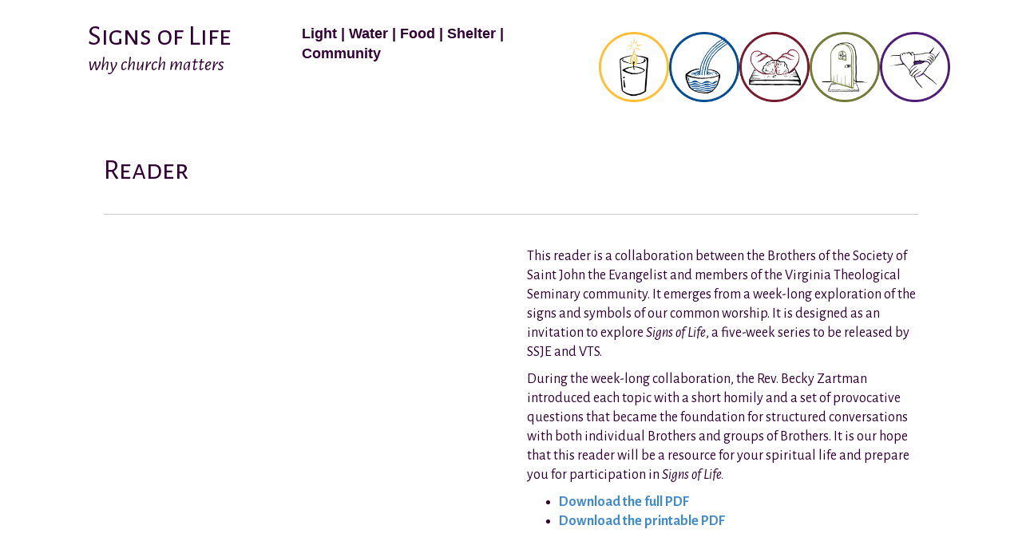

--- FILE ---
content_type: text/html; charset=UTF-8
request_url: https://www.signsoflife.org/reader/
body_size: 10971
content:
<!DOCTYPE html>
<html lang="en">
<head>
<meta charset="UTF-8" />
<meta name='viewport' content='width=device-width, initial-scale=1.0' />
<meta http-equiv='X-UA-Compatible' content='IE=edge' />
<link rel="profile" href="https://gmpg.org/xfn/11" />
<title>Reader &#8211; Signs of Life</title>
<meta name='robots' content='max-image-preview:large' />
<link rel='dns-prefetch' href='//stats.wp.com' />
<link rel='dns-prefetch' href='//fonts.googleapis.com' />
<link rel='dns-prefetch' href='//c0.wp.com' />
<link rel='dns-prefetch' href='//i0.wp.com' />
<link href='https://fonts.gstatic.com' crossorigin rel='preconnect' />
<link rel="alternate" type="application/rss+xml" title="Signs of Life &raquo; Feed" href="https://www.signsoflife.org/feed/" />
<link rel="alternate" type="application/rss+xml" title="Signs of Life &raquo; Comments Feed" href="https://www.signsoflife.org/comments/feed/" />
<link rel="alternate" type="application/rss+xml" title="Signs of Life &raquo; Reader Comments Feed" href="https://www.signsoflife.org/reader/feed/" />
<script>
window._wpemojiSettings = {"baseUrl":"https:\/\/s.w.org\/images\/core\/emoji\/14.0.0\/72x72\/","ext":".png","svgUrl":"https:\/\/s.w.org\/images\/core\/emoji\/14.0.0\/svg\/","svgExt":".svg","source":{"concatemoji":"https:\/\/www.signsoflife.org\/wp-includes\/js\/wp-emoji-release.min.js?ver=6.4.7"}};
/*! This file is auto-generated */
!function(i,n){var o,s,e;function c(e){try{var t={supportTests:e,timestamp:(new Date).valueOf()};sessionStorage.setItem(o,JSON.stringify(t))}catch(e){}}function p(e,t,n){e.clearRect(0,0,e.canvas.width,e.canvas.height),e.fillText(t,0,0);var t=new Uint32Array(e.getImageData(0,0,e.canvas.width,e.canvas.height).data),r=(e.clearRect(0,0,e.canvas.width,e.canvas.height),e.fillText(n,0,0),new Uint32Array(e.getImageData(0,0,e.canvas.width,e.canvas.height).data));return t.every(function(e,t){return e===r[t]})}function u(e,t,n){switch(t){case"flag":return n(e,"\ud83c\udff3\ufe0f\u200d\u26a7\ufe0f","\ud83c\udff3\ufe0f\u200b\u26a7\ufe0f")?!1:!n(e,"\ud83c\uddfa\ud83c\uddf3","\ud83c\uddfa\u200b\ud83c\uddf3")&&!n(e,"\ud83c\udff4\udb40\udc67\udb40\udc62\udb40\udc65\udb40\udc6e\udb40\udc67\udb40\udc7f","\ud83c\udff4\u200b\udb40\udc67\u200b\udb40\udc62\u200b\udb40\udc65\u200b\udb40\udc6e\u200b\udb40\udc67\u200b\udb40\udc7f");case"emoji":return!n(e,"\ud83e\udef1\ud83c\udffb\u200d\ud83e\udef2\ud83c\udfff","\ud83e\udef1\ud83c\udffb\u200b\ud83e\udef2\ud83c\udfff")}return!1}function f(e,t,n){var r="undefined"!=typeof WorkerGlobalScope&&self instanceof WorkerGlobalScope?new OffscreenCanvas(300,150):i.createElement("canvas"),a=r.getContext("2d",{willReadFrequently:!0}),o=(a.textBaseline="top",a.font="600 32px Arial",{});return e.forEach(function(e){o[e]=t(a,e,n)}),o}function t(e){var t=i.createElement("script");t.src=e,t.defer=!0,i.head.appendChild(t)}"undefined"!=typeof Promise&&(o="wpEmojiSettingsSupports",s=["flag","emoji"],n.supports={everything:!0,everythingExceptFlag:!0},e=new Promise(function(e){i.addEventListener("DOMContentLoaded",e,{once:!0})}),new Promise(function(t){var n=function(){try{var e=JSON.parse(sessionStorage.getItem(o));if("object"==typeof e&&"number"==typeof e.timestamp&&(new Date).valueOf()<e.timestamp+604800&&"object"==typeof e.supportTests)return e.supportTests}catch(e){}return null}();if(!n){if("undefined"!=typeof Worker&&"undefined"!=typeof OffscreenCanvas&&"undefined"!=typeof URL&&URL.createObjectURL&&"undefined"!=typeof Blob)try{var e="postMessage("+f.toString()+"("+[JSON.stringify(s),u.toString(),p.toString()].join(",")+"));",r=new Blob([e],{type:"text/javascript"}),a=new Worker(URL.createObjectURL(r),{name:"wpTestEmojiSupports"});return void(a.onmessage=function(e){c(n=e.data),a.terminate(),t(n)})}catch(e){}c(n=f(s,u,p))}t(n)}).then(function(e){for(var t in e)n.supports[t]=e[t],n.supports.everything=n.supports.everything&&n.supports[t],"flag"!==t&&(n.supports.everythingExceptFlag=n.supports.everythingExceptFlag&&n.supports[t]);n.supports.everythingExceptFlag=n.supports.everythingExceptFlag&&!n.supports.flag,n.DOMReady=!1,n.readyCallback=function(){n.DOMReady=!0}}).then(function(){return e}).then(function(){var e;n.supports.everything||(n.readyCallback(),(e=n.source||{}).concatemoji?t(e.concatemoji):e.wpemoji&&e.twemoji&&(t(e.twemoji),t(e.wpemoji)))}))}((window,document),window._wpemojiSettings);
</script>
<style id='wp-emoji-styles-inline-css'>

	img.wp-smiley, img.emoji {
		display: inline !important;
		border: none !important;
		box-shadow: none !important;
		height: 1em !important;
		width: 1em !important;
		margin: 0 0.07em !important;
		vertical-align: -0.1em !important;
		background: none !important;
		padding: 0 !important;
	}
</style>
<link rel='stylesheet' id='wp-block-library-css' href='https://c0.wp.com/c/6.4.7/wp-includes/css/dist/block-library/style.min.css' media='all' />
<style id='wp-block-library-inline-css'>
.has-text-align-justify{text-align:justify;}
</style>
<style id='wp-block-library-theme-inline-css'>
.wp-block-audio figcaption{color:#555;font-size:13px;text-align:center}.is-dark-theme .wp-block-audio figcaption{color:hsla(0,0%,100%,.65)}.wp-block-audio{margin:0 0 1em}.wp-block-code{border:1px solid #ccc;border-radius:4px;font-family:Menlo,Consolas,monaco,monospace;padding:.8em 1em}.wp-block-embed figcaption{color:#555;font-size:13px;text-align:center}.is-dark-theme .wp-block-embed figcaption{color:hsla(0,0%,100%,.65)}.wp-block-embed{margin:0 0 1em}.blocks-gallery-caption{color:#555;font-size:13px;text-align:center}.is-dark-theme .blocks-gallery-caption{color:hsla(0,0%,100%,.65)}.wp-block-image figcaption{color:#555;font-size:13px;text-align:center}.is-dark-theme .wp-block-image figcaption{color:hsla(0,0%,100%,.65)}.wp-block-image{margin:0 0 1em}.wp-block-pullquote{border-bottom:4px solid;border-top:4px solid;color:currentColor;margin-bottom:1.75em}.wp-block-pullquote cite,.wp-block-pullquote footer,.wp-block-pullquote__citation{color:currentColor;font-size:.8125em;font-style:normal;text-transform:uppercase}.wp-block-quote{border-left:.25em solid;margin:0 0 1.75em;padding-left:1em}.wp-block-quote cite,.wp-block-quote footer{color:currentColor;font-size:.8125em;font-style:normal;position:relative}.wp-block-quote.has-text-align-right{border-left:none;border-right:.25em solid;padding-left:0;padding-right:1em}.wp-block-quote.has-text-align-center{border:none;padding-left:0}.wp-block-quote.is-large,.wp-block-quote.is-style-large,.wp-block-quote.is-style-plain{border:none}.wp-block-search .wp-block-search__label{font-weight:700}.wp-block-search__button{border:1px solid #ccc;padding:.375em .625em}:where(.wp-block-group.has-background){padding:1.25em 2.375em}.wp-block-separator.has-css-opacity{opacity:.4}.wp-block-separator{border:none;border-bottom:2px solid;margin-left:auto;margin-right:auto}.wp-block-separator.has-alpha-channel-opacity{opacity:1}.wp-block-separator:not(.is-style-wide):not(.is-style-dots){width:100px}.wp-block-separator.has-background:not(.is-style-dots){border-bottom:none;height:1px}.wp-block-separator.has-background:not(.is-style-wide):not(.is-style-dots){height:2px}.wp-block-table{margin:0 0 1em}.wp-block-table td,.wp-block-table th{word-break:normal}.wp-block-table figcaption{color:#555;font-size:13px;text-align:center}.is-dark-theme .wp-block-table figcaption{color:hsla(0,0%,100%,.65)}.wp-block-video figcaption{color:#555;font-size:13px;text-align:center}.is-dark-theme .wp-block-video figcaption{color:hsla(0,0%,100%,.65)}.wp-block-video{margin:0 0 1em}.wp-block-template-part.has-background{margin-bottom:0;margin-top:0;padding:1.25em 2.375em}
</style>
<link rel='stylesheet' id='mediaelement-css' href='https://c0.wp.com/c/6.4.7/wp-includes/js/mediaelement/mediaelementplayer-legacy.min.css' media='all' />
<link rel='stylesheet' id='wp-mediaelement-css' href='https://c0.wp.com/c/6.4.7/wp-includes/js/mediaelement/wp-mediaelement.min.css' media='all' />
<style id='classic-theme-styles-inline-css'>
/*! This file is auto-generated */
.wp-block-button__link{color:#fff;background-color:#32373c;border-radius:9999px;box-shadow:none;text-decoration:none;padding:calc(.667em + 2px) calc(1.333em + 2px);font-size:1.125em}.wp-block-file__button{background:#32373c;color:#fff;text-decoration:none}
</style>
<style id='global-styles-inline-css'>
body{--wp--preset--color--black: #000000;--wp--preset--color--cyan-bluish-gray: #abb8c3;--wp--preset--color--white: #ffffff;--wp--preset--color--pale-pink: #f78da7;--wp--preset--color--vivid-red: #cf2e2e;--wp--preset--color--luminous-vivid-orange: #ff6900;--wp--preset--color--luminous-vivid-amber: #fcb900;--wp--preset--color--light-green-cyan: #7bdcb5;--wp--preset--color--vivid-green-cyan: #00d084;--wp--preset--color--pale-cyan-blue: #8ed1fc;--wp--preset--color--vivid-cyan-blue: #0693e3;--wp--preset--color--vivid-purple: #9b51e0;--wp--preset--gradient--vivid-cyan-blue-to-vivid-purple: linear-gradient(135deg,rgba(6,147,227,1) 0%,rgb(155,81,224) 100%);--wp--preset--gradient--light-green-cyan-to-vivid-green-cyan: linear-gradient(135deg,rgb(122,220,180) 0%,rgb(0,208,130) 100%);--wp--preset--gradient--luminous-vivid-amber-to-luminous-vivid-orange: linear-gradient(135deg,rgba(252,185,0,1) 0%,rgba(255,105,0,1) 100%);--wp--preset--gradient--luminous-vivid-orange-to-vivid-red: linear-gradient(135deg,rgba(255,105,0,1) 0%,rgb(207,46,46) 100%);--wp--preset--gradient--very-light-gray-to-cyan-bluish-gray: linear-gradient(135deg,rgb(238,238,238) 0%,rgb(169,184,195) 100%);--wp--preset--gradient--cool-to-warm-spectrum: linear-gradient(135deg,rgb(74,234,220) 0%,rgb(151,120,209) 20%,rgb(207,42,186) 40%,rgb(238,44,130) 60%,rgb(251,105,98) 80%,rgb(254,248,76) 100%);--wp--preset--gradient--blush-light-purple: linear-gradient(135deg,rgb(255,206,236) 0%,rgb(152,150,240) 100%);--wp--preset--gradient--blush-bordeaux: linear-gradient(135deg,rgb(254,205,165) 0%,rgb(254,45,45) 50%,rgb(107,0,62) 100%);--wp--preset--gradient--luminous-dusk: linear-gradient(135deg,rgb(255,203,112) 0%,rgb(199,81,192) 50%,rgb(65,88,208) 100%);--wp--preset--gradient--pale-ocean: linear-gradient(135deg,rgb(255,245,203) 0%,rgb(182,227,212) 50%,rgb(51,167,181) 100%);--wp--preset--gradient--electric-grass: linear-gradient(135deg,rgb(202,248,128) 0%,rgb(113,206,126) 100%);--wp--preset--gradient--midnight: linear-gradient(135deg,rgb(2,3,129) 0%,rgb(40,116,252) 100%);--wp--preset--font-size--small: 13px;--wp--preset--font-size--medium: 20px;--wp--preset--font-size--large: 36px;--wp--preset--font-size--x-large: 42px;--wp--preset--spacing--20: 0.44rem;--wp--preset--spacing--30: 0.67rem;--wp--preset--spacing--40: 1rem;--wp--preset--spacing--50: 1.5rem;--wp--preset--spacing--60: 2.25rem;--wp--preset--spacing--70: 3.38rem;--wp--preset--spacing--80: 5.06rem;--wp--preset--shadow--natural: 6px 6px 9px rgba(0, 0, 0, 0.2);--wp--preset--shadow--deep: 12px 12px 50px rgba(0, 0, 0, 0.4);--wp--preset--shadow--sharp: 6px 6px 0px rgba(0, 0, 0, 0.2);--wp--preset--shadow--outlined: 6px 6px 0px -3px rgba(255, 255, 255, 1), 6px 6px rgba(0, 0, 0, 1);--wp--preset--shadow--crisp: 6px 6px 0px rgba(0, 0, 0, 1);}:where(.is-layout-flex){gap: 0.5em;}:where(.is-layout-grid){gap: 0.5em;}body .is-layout-flow > .alignleft{float: left;margin-inline-start: 0;margin-inline-end: 2em;}body .is-layout-flow > .alignright{float: right;margin-inline-start: 2em;margin-inline-end: 0;}body .is-layout-flow > .aligncenter{margin-left: auto !important;margin-right: auto !important;}body .is-layout-constrained > .alignleft{float: left;margin-inline-start: 0;margin-inline-end: 2em;}body .is-layout-constrained > .alignright{float: right;margin-inline-start: 2em;margin-inline-end: 0;}body .is-layout-constrained > .aligncenter{margin-left: auto !important;margin-right: auto !important;}body .is-layout-constrained > :where(:not(.alignleft):not(.alignright):not(.alignfull)){max-width: var(--wp--style--global--content-size);margin-left: auto !important;margin-right: auto !important;}body .is-layout-constrained > .alignwide{max-width: var(--wp--style--global--wide-size);}body .is-layout-flex{display: flex;}body .is-layout-flex{flex-wrap: wrap;align-items: center;}body .is-layout-flex > *{margin: 0;}body .is-layout-grid{display: grid;}body .is-layout-grid > *{margin: 0;}:where(.wp-block-columns.is-layout-flex){gap: 2em;}:where(.wp-block-columns.is-layout-grid){gap: 2em;}:where(.wp-block-post-template.is-layout-flex){gap: 1.25em;}:where(.wp-block-post-template.is-layout-grid){gap: 1.25em;}.has-black-color{color: var(--wp--preset--color--black) !important;}.has-cyan-bluish-gray-color{color: var(--wp--preset--color--cyan-bluish-gray) !important;}.has-white-color{color: var(--wp--preset--color--white) !important;}.has-pale-pink-color{color: var(--wp--preset--color--pale-pink) !important;}.has-vivid-red-color{color: var(--wp--preset--color--vivid-red) !important;}.has-luminous-vivid-orange-color{color: var(--wp--preset--color--luminous-vivid-orange) !important;}.has-luminous-vivid-amber-color{color: var(--wp--preset--color--luminous-vivid-amber) !important;}.has-light-green-cyan-color{color: var(--wp--preset--color--light-green-cyan) !important;}.has-vivid-green-cyan-color{color: var(--wp--preset--color--vivid-green-cyan) !important;}.has-pale-cyan-blue-color{color: var(--wp--preset--color--pale-cyan-blue) !important;}.has-vivid-cyan-blue-color{color: var(--wp--preset--color--vivid-cyan-blue) !important;}.has-vivid-purple-color{color: var(--wp--preset--color--vivid-purple) !important;}.has-black-background-color{background-color: var(--wp--preset--color--black) !important;}.has-cyan-bluish-gray-background-color{background-color: var(--wp--preset--color--cyan-bluish-gray) !important;}.has-white-background-color{background-color: var(--wp--preset--color--white) !important;}.has-pale-pink-background-color{background-color: var(--wp--preset--color--pale-pink) !important;}.has-vivid-red-background-color{background-color: var(--wp--preset--color--vivid-red) !important;}.has-luminous-vivid-orange-background-color{background-color: var(--wp--preset--color--luminous-vivid-orange) !important;}.has-luminous-vivid-amber-background-color{background-color: var(--wp--preset--color--luminous-vivid-amber) !important;}.has-light-green-cyan-background-color{background-color: var(--wp--preset--color--light-green-cyan) !important;}.has-vivid-green-cyan-background-color{background-color: var(--wp--preset--color--vivid-green-cyan) !important;}.has-pale-cyan-blue-background-color{background-color: var(--wp--preset--color--pale-cyan-blue) !important;}.has-vivid-cyan-blue-background-color{background-color: var(--wp--preset--color--vivid-cyan-blue) !important;}.has-vivid-purple-background-color{background-color: var(--wp--preset--color--vivid-purple) !important;}.has-black-border-color{border-color: var(--wp--preset--color--black) !important;}.has-cyan-bluish-gray-border-color{border-color: var(--wp--preset--color--cyan-bluish-gray) !important;}.has-white-border-color{border-color: var(--wp--preset--color--white) !important;}.has-pale-pink-border-color{border-color: var(--wp--preset--color--pale-pink) !important;}.has-vivid-red-border-color{border-color: var(--wp--preset--color--vivid-red) !important;}.has-luminous-vivid-orange-border-color{border-color: var(--wp--preset--color--luminous-vivid-orange) !important;}.has-luminous-vivid-amber-border-color{border-color: var(--wp--preset--color--luminous-vivid-amber) !important;}.has-light-green-cyan-border-color{border-color: var(--wp--preset--color--light-green-cyan) !important;}.has-vivid-green-cyan-border-color{border-color: var(--wp--preset--color--vivid-green-cyan) !important;}.has-pale-cyan-blue-border-color{border-color: var(--wp--preset--color--pale-cyan-blue) !important;}.has-vivid-cyan-blue-border-color{border-color: var(--wp--preset--color--vivid-cyan-blue) !important;}.has-vivid-purple-border-color{border-color: var(--wp--preset--color--vivid-purple) !important;}.has-vivid-cyan-blue-to-vivid-purple-gradient-background{background: var(--wp--preset--gradient--vivid-cyan-blue-to-vivid-purple) !important;}.has-light-green-cyan-to-vivid-green-cyan-gradient-background{background: var(--wp--preset--gradient--light-green-cyan-to-vivid-green-cyan) !important;}.has-luminous-vivid-amber-to-luminous-vivid-orange-gradient-background{background: var(--wp--preset--gradient--luminous-vivid-amber-to-luminous-vivid-orange) !important;}.has-luminous-vivid-orange-to-vivid-red-gradient-background{background: var(--wp--preset--gradient--luminous-vivid-orange-to-vivid-red) !important;}.has-very-light-gray-to-cyan-bluish-gray-gradient-background{background: var(--wp--preset--gradient--very-light-gray-to-cyan-bluish-gray) !important;}.has-cool-to-warm-spectrum-gradient-background{background: var(--wp--preset--gradient--cool-to-warm-spectrum) !important;}.has-blush-light-purple-gradient-background{background: var(--wp--preset--gradient--blush-light-purple) !important;}.has-blush-bordeaux-gradient-background{background: var(--wp--preset--gradient--blush-bordeaux) !important;}.has-luminous-dusk-gradient-background{background: var(--wp--preset--gradient--luminous-dusk) !important;}.has-pale-ocean-gradient-background{background: var(--wp--preset--gradient--pale-ocean) !important;}.has-electric-grass-gradient-background{background: var(--wp--preset--gradient--electric-grass) !important;}.has-midnight-gradient-background{background: var(--wp--preset--gradient--midnight) !important;}.has-small-font-size{font-size: var(--wp--preset--font-size--small) !important;}.has-medium-font-size{font-size: var(--wp--preset--font-size--medium) !important;}.has-large-font-size{font-size: var(--wp--preset--font-size--large) !important;}.has-x-large-font-size{font-size: var(--wp--preset--font-size--x-large) !important;}
.wp-block-navigation a:where(:not(.wp-element-button)){color: inherit;}
:where(.wp-block-post-template.is-layout-flex){gap: 1.25em;}:where(.wp-block-post-template.is-layout-grid){gap: 1.25em;}
:where(.wp-block-columns.is-layout-flex){gap: 2em;}:where(.wp-block-columns.is-layout-grid){gap: 2em;}
.wp-block-pullquote{font-size: 1.5em;line-height: 1.6;}
</style>
<link rel='stylesheet' id='fl-builder-layout-353-css' href='https://www.signsoflife.org/wp-content/uploads/bb-plugin/cache/353-layout.css?ver=c14f7f81e46d94f12b6194169888d07a' media='all' />
<link rel='stylesheet' id='jquery-magnificpopup-css' href='https://www.signsoflife.org/wp-content/plugins/bb-plugin/css/jquery.magnificpopup.min.css?ver=2.7.0.4' media='all' />
<link rel='stylesheet' id='base-css' href='https://www.signsoflife.org/wp-content/themes/bb-theme/css/base.min.css?ver=1.7.13' media='all' />
<link rel='stylesheet' id='fl-automator-skin-css' href='https://www.signsoflife.org/wp-content/uploads/bb-theme/skin-6480399c66b1e.css?ver=1.7.13' media='all' />
<link rel='stylesheet' id='fl-child-theme-css' href='https://www.signsoflife.org/wp-content/themes/bb-theme-child/style.css?ver=6.4.7' media='all' />
<link rel='stylesheet' id='fl-builder-google-fonts-22c81580e030b209b90eb0e0a718fbb5-css' href='//fonts.googleapis.com/css?family=Alegreya+Sans+SC%3A400%7CAlegreya+Sans%3A400i%2C400%2C700&#038;ver=6.4.7' media='all' />
<link rel='stylesheet' id='jetpack_css-css' href='https://c0.wp.com/p/jetpack/12.7/css/jetpack.css' media='all' />
<script src="https://c0.wp.com/c/6.4.7/wp-includes/js/jquery/jquery.min.js" id="jquery-core-js"></script>
<script src="https://c0.wp.com/c/6.4.7/wp-includes/js/jquery/jquery-migrate.min.js" id="jquery-migrate-js"></script>
<link rel="https://api.w.org/" href="https://www.signsoflife.org/wp-json/" /><link rel="alternate" type="application/json" href="https://www.signsoflife.org/wp-json/wp/v2/pages/353" /><link rel="EditURI" type="application/rsd+xml" title="RSD" href="https://www.signsoflife.org/xmlrpc.php?rsd" />
<meta name="generator" content="WordPress 6.4.7" />
<link rel="canonical" href="https://www.signsoflife.org/reader/" />
<link rel='shortlink' href='https://www.signsoflife.org/?p=353' />
<link rel="alternate" type="application/json+oembed" href="https://www.signsoflife.org/wp-json/oembed/1.0/embed?url=https%3A%2F%2Fwww.signsoflife.org%2Freader%2F" />
<link rel="alternate" type="text/xml+oembed" href="https://www.signsoflife.org/wp-json/oembed/1.0/embed?url=https%3A%2F%2Fwww.signsoflife.org%2Freader%2F&#038;format=xml" />
	<style>img#wpstats{display:none}</style>
		<link rel="pingback" href="https://www.signsoflife.org/xmlrpc.php">
		<style id="wp-custom-css">
			#commentform .comment-form-url {display:none;}		</style>
		</head>
<body class="page-template-default page page-id-353 fl-builder fl-framework-base fl-preset-default fl-full-width fl-search-active" itemscope="itemscope" itemtype="https://schema.org/WebPage">
<a aria-label="Skip to content" class="fl-screen-reader-text" href="#fl-main-content">Skip to content</a><div class="fl-page">
	<header class="fl-page-header fl-page-header-fixed fl-page-nav-right fl-page-nav-toggle-button fl-page-nav-toggle-visible-mobile"  role="banner">
	<div class="fl-page-header-wrap">
		<div class="fl-page-header-container container">
			<div class="fl-page-header-row row">
				<div class="col-sm-12 col-md-3 fl-page-logo-wrap">
					<div class="fl-page-header-logo">
						<a href="https://www.signsoflife.org/"><div class="fl-logo-text" itemprop="name">Signs of Life</div></a>
					</div>
				</div>
				<div class="col-sm-12 col-md-9 fl-page-fixed-nav-wrap">
					<div class="fl-page-nav-wrap">
						<nav class="fl-page-nav fl-nav navbar navbar-default navbar-expand-md" aria-label="Header Menu" role="navigation">
							<button type="button" class="navbar-toggle navbar-toggler" data-toggle="collapse" data-target=".fl-page-nav-collapse">
								<span>Menu</span>
							</button>
							<div class="fl-page-nav-collapse collapse navbar-collapse">
								<ul id="menu-signs-of-life" class="nav navbar-nav navbar-right menu fl-theme-menu"><li id="menu-item-332" class="menu-item menu-item-type-post_type menu-item-object-page menu-item-332 nav-item"><a href="https://www.signsoflife.org/light/" class="nav-link">Light</a></li>
<li id="menu-item-333" class="menu-item menu-item-type-post_type menu-item-object-page menu-item-333 nav-item"><a href="https://www.signsoflife.org/water/" class="nav-link">Water</a></li>
<li id="menu-item-331" class="menu-item menu-item-type-post_type menu-item-object-page menu-item-331 nav-item"><a href="https://www.signsoflife.org/food/" class="nav-link">Food</a></li>
<li id="menu-item-330" class="menu-item menu-item-type-post_type menu-item-object-page menu-item-330 nav-item"><a href="https://www.signsoflife.org/shelter/" class="nav-link">Shelter</a></li>
<li id="menu-item-605" class="menu-item menu-item-type-post_type menu-item-object-page menu-item-605 nav-item"><a href="https://www.signsoflife.org/forum/" class="nav-link">Forum</a></li>
<li id="menu-item-606" class="menu-item menu-item-type-post_type menu-item-object-page menu-item-606 nav-item"><a href="https://www.signsoflife.org/smallgroup/" class="nav-link">Small Group</a></li>
<li id="menu-item-329" class="menu-item menu-item-type-post_type menu-item-object-page menu-item-329 nav-item"><a href="https://www.signsoflife.org/community/" class="nav-link">Community</a></li>
</ul>							</div>
						</nav>
					</div>
				</div>
			</div>
		</div>
	</div>
</header><!-- .fl-page-header-fixed -->
	<div id="fl-main-content" class="fl-page-content" itemprop="mainContentOfPage" role="main">

		
<div class="fl-content-full container">
	<div class="row">
		<div class="fl-content col-md-12">
			<article class="fl-post post-353 page type-page status-publish hentry" id="fl-post-353" itemscope="itemscope" itemtype="https://schema.org/CreativeWork">

			<div class="fl-post-content clearfix" itemprop="text">
		<div class="fl-builder-content fl-builder-content-353 fl-builder-content-primary fl-builder-global-templates-locked" data-post-id="353"><div class="fl-row fl-row-full-width fl-row-bg-color fl-node-5dcc2ed30ba1f fl-row-default-height fl-row-align-center fl-visible-desktop fl-visible-large fl-visible-medium" data-node="5dcc2ed30ba1f">
	<div class="fl-row-content-wrap">
						<div class="fl-row-content fl-row-fixed-width fl-node-content">
		
<div class="fl-col-group fl-node-5d5c196513763" data-node="5d5c196513763">
			<div class="fl-col fl-node-5d5c196513768 fl-col-has-cols" data-node="5d5c196513768">
	<div class="fl-col-content fl-node-content">
<div class="fl-col-group fl-node-5d5c19651376e fl-col-group-nested" data-node="5d5c19651376e">
			<div class="fl-col fl-node-5d5c19651376f fl-col-small" data-node="5d5c19651376f">
	<div class="fl-col-content fl-node-content"><div class="fl-module fl-module-heading fl-node-5d5c196513771" data-node="5d5c196513771">
	<div class="fl-module-content fl-node-content">
		<h1 class="fl-heading">
		<a href="https://www.signsoflife.org/" title="Signs of Life" target="_self">
		<span class="fl-heading-text">Signs of Life</span>
		</a>
	</h1>
	</div>
</div>
<div class="fl-module fl-module-heading fl-node-5d5c196513772" data-node="5d5c196513772">
	<div class="fl-module-content fl-node-content">
		<h3 class="fl-heading">
		<a href="https://www.signsoflife.org/" title="why church matters" target="_self">
		<span class="fl-heading-text">why church matters</span>
		</a>
	</h3>
	</div>
</div>
</div>
</div>
			<div class="fl-col fl-node-5d5c196513770" data-node="5d5c196513770">
	<div class="fl-col-content fl-node-content"><div class="fl-module fl-module-rich-text fl-node-5d5c196513773" data-node="5d5c196513773">
	<div class="fl-module-content fl-node-content">
		<div class="fl-rich-text">
	<h4><strong><a href="https://www.signsoflife.org/light/">Light</a> | <a href="https://www.signsoflife.org/water/">Water</a> | <a href="https://www.signsoflife.org/food/">Food</a> | <a href="https://www.signsoflife.org/shelter/">Shelter</a> | <a href="https://www.signsoflife.org/community/">Community</a></strong></h4>
</div>
	</div>
</div>
</div>
</div>
	</div>
</div>
</div>
			<div class="fl-col fl-node-5d5c196513769 fl-col-small" data-node="5d5c196513769">
	<div class="fl-col-content fl-node-content"><div class="fl-module fl-module-photo fl-node-5d5c196513775" data-node="5d5c196513775">
	<div class="fl-module-content fl-node-content">
		<div class="fl-photo fl-photo-align-center" itemscope itemtype="https://schema.org/ImageObject">
	<div class="fl-photo-content fl-photo-img-png">
				<a href="https://www.signsoflife.org/light/" target="_self" itemprop="url">
				<img loading="lazy" decoding="async" width="150" height="150" class="fl-photo-img wp-image-198" src="https://i0.wp.com/www.signsoflife.org/wp-content/uploads/2019/09/SoL_1-Light.png?resize=150%2C150&#038;ssl=1" alt="SoL_1 Light" itemprop="image" title="SoL_1 Light" srcset="https://i0.wp.com/www.signsoflife.org/wp-content/uploads/2019/09/SoL_1-Light.png?resize=150%2C150&amp;ssl=1 150w, https://i0.wp.com/www.signsoflife.org/wp-content/uploads/2019/09/SoL_1-Light.png?resize=300%2C300&amp;ssl=1 300w, https://i0.wp.com/www.signsoflife.org/wp-content/uploads/2019/09/SoL_1-Light.png?w=600&amp;ssl=1 600w" sizes="(max-width: 150px) 100vw, 150px" data-recalc-dims="1" />
				</a>
					</div>
	</div>
	</div>
</div>
</div>
</div>
			<div class="fl-col fl-node-5d5c19651376a fl-col-small" data-node="5d5c19651376a">
	<div class="fl-col-content fl-node-content"><div class="fl-module fl-module-photo fl-node-5d5c196513776" data-node="5d5c196513776">
	<div class="fl-module-content fl-node-content">
		<div class="fl-photo fl-photo-align-center" itemscope itemtype="https://schema.org/ImageObject">
	<div class="fl-photo-content fl-photo-img-png">
				<a href="https://www.signsoflife.org/water/" target="_self" itemprop="url">
				<img loading="lazy" decoding="async" width="150" height="150" class="fl-photo-img wp-image-199" src="https://i0.wp.com/www.signsoflife.org/wp-content/uploads/2019/08/SoL_2-Water.png?resize=150%2C150&#038;ssl=1" alt="SoL_2 Water" itemprop="image" title="SoL_2 Water" srcset="https://i0.wp.com/www.signsoflife.org/wp-content/uploads/2019/08/SoL_2-Water.png?resize=150%2C150&amp;ssl=1 150w, https://i0.wp.com/www.signsoflife.org/wp-content/uploads/2019/08/SoL_2-Water.png?resize=300%2C300&amp;ssl=1 300w, https://i0.wp.com/www.signsoflife.org/wp-content/uploads/2019/08/SoL_2-Water.png?w=600&amp;ssl=1 600w" sizes="(max-width: 150px) 100vw, 150px" data-recalc-dims="1" />
				</a>
					</div>
	</div>
	</div>
</div>
</div>
</div>
			<div class="fl-col fl-node-5d5c19651376b fl-col-small" data-node="5d5c19651376b">
	<div class="fl-col-content fl-node-content"><div class="fl-module fl-module-photo fl-node-5d5c196513777" data-node="5d5c196513777">
	<div class="fl-module-content fl-node-content">
		<div class="fl-photo fl-photo-align-center" itemscope itemtype="https://schema.org/ImageObject">
	<div class="fl-photo-content fl-photo-img-png">
				<a href="https://www.signsoflife.org/food/" target="_self" itemprop="url">
				<img loading="lazy" decoding="async" width="150" height="150" class="fl-photo-img wp-image-200" src="https://i0.wp.com/www.signsoflife.org/wp-content/uploads/2019/08/SoL_3-Food.png?resize=150%2C150&#038;ssl=1" alt="SoL_3 Food" itemprop="image" title="SoL_3 Food" srcset="https://i0.wp.com/www.signsoflife.org/wp-content/uploads/2019/08/SoL_3-Food.png?resize=150%2C150&amp;ssl=1 150w, https://i0.wp.com/www.signsoflife.org/wp-content/uploads/2019/08/SoL_3-Food.png?resize=300%2C300&amp;ssl=1 300w, https://i0.wp.com/www.signsoflife.org/wp-content/uploads/2019/08/SoL_3-Food.png?w=600&amp;ssl=1 600w" sizes="(max-width: 150px) 100vw, 150px" data-recalc-dims="1" />
				</a>
					</div>
	</div>
	</div>
</div>
</div>
</div>
			<div class="fl-col fl-node-5d5c19651376c fl-col-small" data-node="5d5c19651376c">
	<div class="fl-col-content fl-node-content"><div class="fl-module fl-module-photo fl-node-5d5c196513778" data-node="5d5c196513778">
	<div class="fl-module-content fl-node-content">
		<div class="fl-photo fl-photo-align-center" itemscope itemtype="https://schema.org/ImageObject">
	<div class="fl-photo-content fl-photo-img-png">
				<a href="https://www.signsoflife.org/shelter/" target="_self" itemprop="url">
				<img loading="lazy" decoding="async" width="150" height="150" class="fl-photo-img wp-image-201" src="https://i0.wp.com/www.signsoflife.org/wp-content/uploads/2019/08/SoL_4-Shelter.png?resize=150%2C150&#038;ssl=1" alt="SoL_4 Shelter" itemprop="image" title="SoL_4 Shelter" srcset="https://i0.wp.com/www.signsoflife.org/wp-content/uploads/2019/08/SoL_4-Shelter.png?resize=150%2C150&amp;ssl=1 150w, https://i0.wp.com/www.signsoflife.org/wp-content/uploads/2019/08/SoL_4-Shelter.png?resize=300%2C300&amp;ssl=1 300w, https://i0.wp.com/www.signsoflife.org/wp-content/uploads/2019/08/SoL_4-Shelter.png?w=600&amp;ssl=1 600w" sizes="(max-width: 150px) 100vw, 150px" data-recalc-dims="1" />
				</a>
					</div>
	</div>
	</div>
</div>
</div>
</div>
			<div class="fl-col fl-node-5d5c19651376d fl-col-small" data-node="5d5c19651376d">
	<div class="fl-col-content fl-node-content"><div class="fl-module fl-module-photo fl-node-5d5c196513779" data-node="5d5c196513779">
	<div class="fl-module-content fl-node-content">
		<div class="fl-photo fl-photo-align-center" itemscope itemtype="https://schema.org/ImageObject">
	<div class="fl-photo-content fl-photo-img-png">
				<a href="https://www.signsoflife.org/community/" target="_self" itemprop="url">
				<img loading="lazy" decoding="async" width="150" height="150" class="fl-photo-img wp-image-202" src="https://i0.wp.com/www.signsoflife.org/wp-content/uploads/2019/08/SoL_5-Community.png?resize=150%2C150&#038;ssl=1" alt="SoL_5 Community" itemprop="image" title="SoL_5 Community" srcset="https://i0.wp.com/www.signsoflife.org/wp-content/uploads/2019/08/SoL_5-Community.png?resize=150%2C150&amp;ssl=1 150w, https://i0.wp.com/www.signsoflife.org/wp-content/uploads/2019/08/SoL_5-Community.png?resize=300%2C300&amp;ssl=1 300w, https://i0.wp.com/www.signsoflife.org/wp-content/uploads/2019/08/SoL_5-Community.png?w=600&amp;ssl=1 600w" sizes="(max-width: 150px) 100vw, 150px" data-recalc-dims="1" />
				</a>
					</div>
	</div>
	</div>
</div>
</div>
</div>
	</div>
		</div>
	</div>
</div>
<div class="fl-row fl-row-full-width fl-row-bg-color fl-node-5dcc2ed30ba20 fl-row-default-height fl-row-align-center fl-visible-mobile" data-node="5dcc2ed30ba20">
	<div class="fl-row-content-wrap">
						<div class="fl-row-content fl-row-full-width fl-node-content">
		
<div class="fl-col-group fl-node-5d5de76114c56" data-node="5d5de76114c56">
			<div class="fl-col fl-node-5d5de7611586c" data-node="5d5de7611586c">
	<div class="fl-col-content fl-node-content"><div class="fl-module fl-module-heading fl-node-5d5de742727ee" data-node="5d5de742727ee">
	<div class="fl-module-content fl-node-content">
		<h1 class="fl-heading">
		<a href="https://www.signsoflife.org/" title="Signs of Life" target="_self">
		<span class="fl-heading-text">Signs of Life</span>
		</a>
	</h1>
	</div>
</div>
<div class="fl-module fl-module-heading fl-node-5d5de742727ef" data-node="5d5de742727ef">
	<div class="fl-module-content fl-node-content">
		<h3 class="fl-heading">
		<a href="https://www.signsoflife.org/" title="why church matters" target="_self">
		<span class="fl-heading-text">why church matters</span>
		</a>
	</h3>
	</div>
</div>
<div class="fl-module fl-module-rich-text fl-node-5d5de742727f0" data-node="5d5de742727f0">
	<div class="fl-module-content fl-node-content">
		<div class="fl-rich-text">
	<h4><strong><a href="https://www.signsoflife.org/light/">Light</a> | <a href="https://www.signsoflife.org/water/">Water</a> | <a href="https://www.signsoflife.org/food/">Food</a> | <a href="https://www.signsoflife.org/shelter/">Shelter</a> | <a href="https://www.signsoflife.org/community/">Community</a></strong></h4>
</div>
	</div>
</div>
</div>
</div>
	</div>

<div class="fl-col-group fl-node-5d5de954bb915 fl-col-group-custom-width" data-node="5d5de954bb915">
			<div class="fl-col fl-node-5d5de954bcc00 fl-col-small fl-col-small-custom-width fl-visible-mobile" data-node="5d5de954bcc00">
	<div class="fl-col-content fl-node-content"><div class="fl-module fl-module-photo fl-node-5d5de9ea524e4" data-node="5d5de9ea524e4">
	<div class="fl-module-content fl-node-content">
		<div class="fl-photo fl-photo-align-center" itemscope itemtype="https://schema.org/ImageObject">
	<div class="fl-photo-content fl-photo-img-png">
				<a href="https://www.signsoflife.org/light/" target="_self" itemprop="url">
				<img loading="lazy" decoding="async" width="150" height="150" class="fl-photo-img wp-image-198" src="https://i0.wp.com/www.signsoflife.org/wp-content/uploads/2019/09/SoL_1-Light.png?resize=150%2C150&#038;ssl=1" alt="SoL_1 Light" itemprop="image" title="SoL_1 Light" srcset="https://i0.wp.com/www.signsoflife.org/wp-content/uploads/2019/09/SoL_1-Light.png?resize=150%2C150&amp;ssl=1 150w, https://i0.wp.com/www.signsoflife.org/wp-content/uploads/2019/09/SoL_1-Light.png?resize=300%2C300&amp;ssl=1 300w, https://i0.wp.com/www.signsoflife.org/wp-content/uploads/2019/09/SoL_1-Light.png?w=600&amp;ssl=1 600w" sizes="(max-width: 150px) 100vw, 150px" data-recalc-dims="1" />
				</a>
					</div>
	</div>
	</div>
</div>
</div>
</div>
			<div class="fl-col fl-node-5d5de954bcc07 fl-col-small fl-col-small-custom-width" data-node="5d5de954bcc07">
	<div class="fl-col-content fl-node-content"><div class="fl-module fl-module-photo fl-node-5d5dea04922ca" data-node="5d5dea04922ca">
	<div class="fl-module-content fl-node-content">
		<div class="fl-photo fl-photo-align-center" itemscope itemtype="https://schema.org/ImageObject">
	<div class="fl-photo-content fl-photo-img-png">
				<a href="https://www.signsoflife.org/water/" target="_self" itemprop="url">
				<img loading="lazy" decoding="async" width="150" height="150" class="fl-photo-img wp-image-199" src="https://i0.wp.com/www.signsoflife.org/wp-content/uploads/2019/08/SoL_2-Water.png?resize=150%2C150&#038;ssl=1" alt="SoL_2 Water" itemprop="image" title="SoL_2 Water" srcset="https://i0.wp.com/www.signsoflife.org/wp-content/uploads/2019/08/SoL_2-Water.png?resize=150%2C150&amp;ssl=1 150w, https://i0.wp.com/www.signsoflife.org/wp-content/uploads/2019/08/SoL_2-Water.png?resize=300%2C300&amp;ssl=1 300w, https://i0.wp.com/www.signsoflife.org/wp-content/uploads/2019/08/SoL_2-Water.png?w=600&amp;ssl=1 600w" sizes="(max-width: 150px) 100vw, 150px" data-recalc-dims="1" />
				</a>
					</div>
	</div>
	</div>
</div>
</div>
</div>
			<div class="fl-col fl-node-5d5de954bcc0b fl-col-small fl-col-small-custom-width" data-node="5d5de954bcc0b">
	<div class="fl-col-content fl-node-content"><div class="fl-module fl-module-photo fl-node-5d5dea162d6e2" data-node="5d5dea162d6e2">
	<div class="fl-module-content fl-node-content">
		<div class="fl-photo fl-photo-align-center" itemscope itemtype="https://schema.org/ImageObject">
	<div class="fl-photo-content fl-photo-img-png">
				<a href="https://www.signsoflife.org/food/" target="_self" itemprop="url">
				<img loading="lazy" decoding="async" width="150" height="150" class="fl-photo-img wp-image-200" src="https://i0.wp.com/www.signsoflife.org/wp-content/uploads/2019/08/SoL_3-Food.png?resize=150%2C150&#038;ssl=1" alt="SoL_3 Food" itemprop="image" title="SoL_3 Food" srcset="https://i0.wp.com/www.signsoflife.org/wp-content/uploads/2019/08/SoL_3-Food.png?resize=150%2C150&amp;ssl=1 150w, https://i0.wp.com/www.signsoflife.org/wp-content/uploads/2019/08/SoL_3-Food.png?resize=300%2C300&amp;ssl=1 300w, https://i0.wp.com/www.signsoflife.org/wp-content/uploads/2019/08/SoL_3-Food.png?w=600&amp;ssl=1 600w" sizes="(max-width: 150px) 100vw, 150px" data-recalc-dims="1" />
				</a>
					</div>
	</div>
	</div>
</div>
</div>
</div>
			<div class="fl-col fl-node-5d5de954bcc0d fl-col-small fl-col-small-custom-width" data-node="5d5de954bcc0d">
	<div class="fl-col-content fl-node-content"><div class="fl-module fl-module-photo fl-node-5d5dea26bf2bb" data-node="5d5dea26bf2bb">
	<div class="fl-module-content fl-node-content">
		<div class="fl-photo fl-photo-align-center" itemscope itemtype="https://schema.org/ImageObject">
	<div class="fl-photo-content fl-photo-img-png">
				<a href="https://www.signsoflife.org/shelter/" target="_self" itemprop="url">
				<img loading="lazy" decoding="async" width="150" height="150" class="fl-photo-img wp-image-201" src="https://i0.wp.com/www.signsoflife.org/wp-content/uploads/2019/08/SoL_4-Shelter.png?resize=150%2C150&#038;ssl=1" alt="SoL_4 Shelter" itemprop="image" title="SoL_4 Shelter" srcset="https://i0.wp.com/www.signsoflife.org/wp-content/uploads/2019/08/SoL_4-Shelter.png?resize=150%2C150&amp;ssl=1 150w, https://i0.wp.com/www.signsoflife.org/wp-content/uploads/2019/08/SoL_4-Shelter.png?resize=300%2C300&amp;ssl=1 300w, https://i0.wp.com/www.signsoflife.org/wp-content/uploads/2019/08/SoL_4-Shelter.png?w=600&amp;ssl=1 600w" sizes="(max-width: 150px) 100vw, 150px" data-recalc-dims="1" />
				</a>
					</div>
	</div>
	</div>
</div>
</div>
</div>
			<div class="fl-col fl-node-5d5de954bcc0f fl-col-small fl-col-small-custom-width" data-node="5d5de954bcc0f">
	<div class="fl-col-content fl-node-content"><div class="fl-module fl-module-photo fl-node-5d5dea32020c3" data-node="5d5dea32020c3">
	<div class="fl-module-content fl-node-content">
		<div class="fl-photo fl-photo-align-center" itemscope itemtype="https://schema.org/ImageObject">
	<div class="fl-photo-content fl-photo-img-png">
				<a href="https://www.signsoflife.org/community/" target="_self" itemprop="url">
				<img loading="lazy" decoding="async" width="150" height="150" class="fl-photo-img wp-image-202" src="https://i0.wp.com/www.signsoflife.org/wp-content/uploads/2019/08/SoL_5-Community.png?resize=150%2C150&#038;ssl=1" alt="SoL_5 Community" itemprop="image" title="SoL_5 Community" srcset="https://i0.wp.com/www.signsoflife.org/wp-content/uploads/2019/08/SoL_5-Community.png?resize=150%2C150&amp;ssl=1 150w, https://i0.wp.com/www.signsoflife.org/wp-content/uploads/2019/08/SoL_5-Community.png?resize=300%2C300&amp;ssl=1 300w, https://i0.wp.com/www.signsoflife.org/wp-content/uploads/2019/08/SoL_5-Community.png?w=600&amp;ssl=1 600w" sizes="(max-width: 150px) 100vw, 150px" data-recalc-dims="1" />
				</a>
					</div>
	</div>
	</div>
</div>
</div>
</div>
	</div>
		</div>
	</div>
</div>
<div class="fl-row fl-row-fixed-width fl-row-bg-none fl-node-5dcc2ed30ba10 fl-row-default-height fl-row-align-center" data-node="5dcc2ed30ba10">
	<div class="fl-row-content-wrap">
						<div class="fl-row-content fl-row-fixed-width fl-node-content">
		
<div class="fl-col-group fl-node-5dcc2ed30ba1a" data-node="5dcc2ed30ba1a">
			<div class="fl-col fl-node-5dcc2ed30ba1b fl-col-has-cols" data-node="5dcc2ed30ba1b">
	<div class="fl-col-content fl-node-content"><div class="fl-module fl-module-heading fl-node-5dcc2ed30ba12" data-node="5dcc2ed30ba12">
	<div class="fl-module-content fl-node-content">
		<h1 class="fl-heading">
		<span class="fl-heading-text">Reader</span>
	</h1>
	</div>
</div>
<div class="fl-module fl-module-separator fl-node-5dcc2ed30ba21" data-node="5dcc2ed30ba21">
	<div class="fl-module-content fl-node-content">
		<div class="fl-separator"></div>
	</div>
</div>

<div class="fl-col-group fl-node-5dcc2ed30ba1c fl-col-group-nested" data-node="5dcc2ed30ba1c">
			<div class="fl-col fl-node-5dcc2ed30ba1d fl-col-small" data-node="5dcc2ed30ba1d">
	<div class="fl-col-content fl-node-content"><div class="fl-module fl-module-html fl-node-5dcc2fca5b412" data-node="5dcc2fca5b412">
	<div class="fl-module-content fl-node-content">
		<div class="fl-html">
	<iframe allowfullscreen allow="fullscreen" style="border:none;width:100%;height:326px;" src="//e.issuu.com/embed.html?d=sol_reader_final_issuu&u=ssje"></iframe></div>
	</div>
</div>
</div>
</div>
			<div class="fl-col fl-node-5dcc2ed30ba1e fl-col-small" data-node="5dcc2ed30ba1e">
	<div class="fl-col-content fl-node-content"><div class="fl-module fl-module-rich-text fl-node-5dcc2ed30ba11" data-node="5dcc2ed30ba11">
	<div class="fl-module-content fl-node-content">
		<div class="fl-rich-text">
	<p>This reader is a collaboration between the Brothers of the Society of Saint John the Evangelist and members of the Virginia Theological Seminary community. It emerges from a week-long exploration of the signs and symbols of our common worship. It is designed as an invitation to explore <i>Signs of Life</i>, a five-week series to be released by SSJE and VTS.</p>
<p>During the week-long collaboration, the Rev. Becky Zartman introduced each topic with a short homily and a set of provocative questions that became the foundation for structured conversations with both individual Brothers and groups of Brothers. It is our hope that this reader will be a resource for your spiritual life and prepare you for participation in <i>Signs of Life.</i></p>
<ul>
<li><a href="https://www.signsoflife.org/wp-content/uploads/2019/11/SoL-Reader_Final_Issuu.pdf" target="_blank" rel="noopener"><strong>Download the full PDF</strong></a></li>
<li><a href="https://www.signsoflife.org/wp-content/uploads/2019/11/SoL-Reader_Printable.pdf" target="_blank" rel="noopener"><strong>Download the printable PDF</strong></a></li>
</ul>
</div>
	</div>
</div>
</div>
</div>
	</div>
</div>
</div>
	</div>
		</div>
	</div>
</div>
<div class="fl-row fl-row-fixed-width fl-row-bg-none fl-node-5dd6c39715482 fl-row-default-height fl-row-align-center" data-node="5dd6c39715482">
	<div class="fl-row-content-wrap">
						<div class="fl-row-content fl-row-fixed-width fl-node-content">
		
<div class="fl-col-group fl-node-5dd6c3971e16a" data-node="5dd6c3971e16a">
			<div class="fl-col fl-node-5dd6c3971e25a" data-node="5dd6c3971e25a">
	<div class="fl-col-content fl-node-content"><div class="fl-module fl-module-post-grid fl-node-5dd6c39714d8c" data-node="5dd6c39714d8c">
	<div class="fl-module-content fl-node-content">
			<div class="fl-post-feed" itemscope="itemscope" itemtype="https://schema.org/Blog">
	<div class="fl-post-feed-post fl-post-align-default post-364 post type-post status-publish format-standard hentry category-reader category-signs-of-life" itemscope itemtype="https://schema.org/BlogPosting">

	<meta itemscope itemprop="mainEntityOfPage" itemtype="https://schema.org/WebPage" itemid="https://www.signsoflife.org/reader/why-church-matters/" content="Why Church Matters" /><meta itemprop="datePublished" content="2019-11-21" /><meta itemprop="dateModified" content="2021-09-08" /><div itemprop="publisher" itemscope itemtype="https://schema.org/Organization"><meta itemprop="name" content="Signs of Life"></div><div itemscope itemprop="author" itemtype="https://schema.org/Person"><meta itemprop="url" content="https://www.signsoflife.org/author/admin/" /><meta itemprop="name" content="admin" /></div><div itemprop="interactionStatistic" itemscope itemtype="https://schema.org/InteractionCounter"><meta itemprop="interactionType" content="https://schema.org/CommentAction" /><meta itemprop="userInteractionCount" content="2" /></div>	
		<div class="fl-post-feed-text">
	
		<div class="fl-post-feed-header">

			<h2 class="fl-post-feed-title" itemprop="headline">
				<a href="https://www.signsoflife.org/reader/why-church-matters/" rel="bookmark" title="Why Church Matters">Why Church Matters</a>
			</h2>

			
			
			
			
		</div>

	
	
	
		
				<div class="fl-post-feed-content" itemprop="text">
			<p>“When we hear the water being poured into the font, or witness the new fire at the Easter Vigil, or experience solidarity and shelter among the assembly, or taste the bread of life, we are reoriented toward God’s eternity. Time stands still, God moves, and we are changed.” Dr. Lisa Kimball calls on the Church to share the signs of life with those trapped in the signs of our times.</p>
						<a class="fl-post-feed-more" href="https://www.signsoflife.org/reader/why-church-matters/" title="Why Church Matters">Read more</a>
					</div>
		
		
	</div>

	<div class="fl-clear"></div>
</div>
<div class="fl-post-feed-post fl-post-feed-image-beside fl-post-align-default post-366 post type-post status-publish format-standard has-post-thumbnail hentry category-light category-reader category-signs-of-life" itemscope itemtype="https://schema.org/BlogPosting">

	<meta itemscope itemprop="mainEntityOfPage" itemtype="https://schema.org/WebPage" itemid="https://www.signsoflife.org/light/light-homily/" content="Light: Homily" /><meta itemprop="datePublished" content="2019-11-21" /><meta itemprop="dateModified" content="2021-09-08" /><div itemprop="publisher" itemscope itemtype="https://schema.org/Organization"><meta itemprop="name" content="Signs of Life"></div><div itemscope itemprop="author" itemtype="https://schema.org/Person"><meta itemprop="url" content="https://www.signsoflife.org/author/admin/" /><meta itemprop="name" content="admin" /></div><div itemscope itemprop="image" itemtype="https://schema.org/ImageObject"><meta itemprop="url" content="https://i0.wp.com/www.signsoflife.org/wp-content/uploads/2019/11/Sol-Light.png?fit=600%2C400&ssl=1" /><meta itemprop="width" content="600" /><meta itemprop="height" content="400" /></div><div itemprop="interactionStatistic" itemscope itemtype="https://schema.org/InteractionCounter"><meta itemprop="interactionType" content="https://schema.org/CommentAction" /><meta itemprop="userInteractionCount" content="2" /></div>	<div class="fl-post-feed-image">

	
	<a href="https://www.signsoflife.org/light/light-homily/" rel="bookmark" title="Light: Homily">
		<img loading="lazy" decoding="async" width="600" height="400" src="https://i0.wp.com/www.signsoflife.org/wp-content/uploads/2019/11/Sol-Light.png?fit=600%2C400&amp;ssl=1" class="attachment-full size-full wp-post-image" alt="" srcset="https://i0.wp.com/www.signsoflife.org/wp-content/uploads/2019/11/Sol-Light.png?w=600&amp;ssl=1 600w, https://i0.wp.com/www.signsoflife.org/wp-content/uploads/2019/11/Sol-Light.png?resize=300%2C200&amp;ssl=1 300w" sizes="(max-width: 600px) 100vw, 600px" />	</a>

	
</div>

		<div class="fl-post-feed-text">
	
		<div class="fl-post-feed-header">

			<h2 class="fl-post-feed-title" itemprop="headline">
				<a href="https://www.signsoflife.org/light/light-homily/" rel="bookmark" title="Light: Homily">Light: Homily</a>
			</h2>

			
			
			
			
		</div>

	
	
	
		
				<div class="fl-post-feed-content" itemprop="text">
			<p>When we see by the light of Christ, everything that is close to us, things as simple and as vital as light and water and food and shelter and community – everything – is transformed into a vehicle of grace. These ordinary, existential, elemental pieces of life become imbued with the golden hue of love.</p>
						<a class="fl-post-feed-more" href="https://www.signsoflife.org/light/light-homily/" title="Light: Homily">Read more</a>
					</div>
		
		
	</div>

	<div class="fl-clear"></div>
</div>
<div class="fl-post-feed-post fl-post-feed-image-beside fl-post-align-default post-368 post type-post status-publish format-standard has-post-thumbnail hentry category-light category-reader category-signs-of-life" itemscope itemtype="https://schema.org/BlogPosting">

	<meta itemscope itemprop="mainEntityOfPage" itemtype="https://schema.org/WebPage" itemid="https://www.signsoflife.org/light/on-light/" content="On Light" /><meta itemprop="datePublished" content="2019-11-21" /><meta itemprop="dateModified" content="2021-09-08" /><div itemprop="publisher" itemscope itemtype="https://schema.org/Organization"><meta itemprop="name" content="Signs of Life"></div><div itemscope itemprop="author" itemtype="https://schema.org/Person"><meta itemprop="url" content="https://www.signsoflife.org/author/admin/" /><meta itemprop="name" content="admin" /></div><div itemscope itemprop="image" itemtype="https://schema.org/ImageObject"><meta itemprop="url" content="https://i0.wp.com/www.signsoflife.org/wp-content/uploads/2019/11/Sol-Light_2.png?fit=600%2C400&ssl=1" /><meta itemprop="width" content="600" /><meta itemprop="height" content="400" /></div><div itemprop="interactionStatistic" itemscope itemtype="https://schema.org/InteractionCounter"><meta itemprop="interactionType" content="https://schema.org/CommentAction" /><meta itemprop="userInteractionCount" content="1" /></div>	<div class="fl-post-feed-image">

	
	<a href="https://www.signsoflife.org/light/on-light/" rel="bookmark" title="On Light">
		<img loading="lazy" decoding="async" width="600" height="400" src="https://i0.wp.com/www.signsoflife.org/wp-content/uploads/2019/11/Sol-Light_2.png?fit=600%2C400&amp;ssl=1" class="attachment-full size-full wp-post-image" alt="" srcset="https://i0.wp.com/www.signsoflife.org/wp-content/uploads/2019/11/Sol-Light_2.png?w=600&amp;ssl=1 600w, https://i0.wp.com/www.signsoflife.org/wp-content/uploads/2019/11/Sol-Light_2.png?resize=300%2C200&amp;ssl=1 300w" sizes="(max-width: 600px) 100vw, 600px" />	</a>

	
</div>

		<div class="fl-post-feed-text">
	
		<div class="fl-post-feed-header">

			<h2 class="fl-post-feed-title" itemprop="headline">
				<a href="https://www.signsoflife.org/light/on-light/" rel="bookmark" title="On Light">On Light</a>
			</h2>

			
			
			
			
		</div>

	
	
	
		
				<div class="fl-post-feed-content" itemprop="text">
			<p>From a conversation with Br. Curtis Almquist, SSJE</p>
						<a class="fl-post-feed-more" href="https://www.signsoflife.org/light/on-light/" title="On Light">Read more</a>
					</div>
		
		
	</div>

	<div class="fl-clear"></div>
</div>
<div class="fl-post-feed-post fl-post-feed-image-beside fl-post-align-default post-374 post type-post status-publish format-standard has-post-thumbnail hentry category-reader category-signs-of-life category-water" itemscope itemtype="https://schema.org/BlogPosting">

	<meta itemscope itemprop="mainEntityOfPage" itemtype="https://schema.org/WebPage" itemid="https://www.signsoflife.org/water/water-homily-2/" content="Water: Homily" /><meta itemprop="datePublished" content="2019-11-21" /><meta itemprop="dateModified" content="2021-09-08" /><div itemprop="publisher" itemscope itemtype="https://schema.org/Organization"><meta itemprop="name" content="Signs of Life"></div><div itemscope itemprop="author" itemtype="https://schema.org/Person"><meta itemprop="url" content="https://www.signsoflife.org/author/admin/" /><meta itemprop="name" content="admin" /></div><div itemscope itemprop="image" itemtype="https://schema.org/ImageObject"><meta itemprop="url" content="https://i0.wp.com/www.signsoflife.org/wp-content/uploads/2019/11/Sol-Water.png?fit=600%2C400&ssl=1" /><meta itemprop="width" content="600" /><meta itemprop="height" content="400" /></div><div itemprop="interactionStatistic" itemscope itemtype="https://schema.org/InteractionCounter"><meta itemprop="interactionType" content="https://schema.org/CommentAction" /><meta itemprop="userInteractionCount" content="2" /></div>	<div class="fl-post-feed-image">

	
	<a href="https://www.signsoflife.org/water/water-homily-2/" rel="bookmark" title="Water: Homily">
		<img loading="lazy" decoding="async" width="600" height="400" src="https://i0.wp.com/www.signsoflife.org/wp-content/uploads/2019/11/Sol-Water.png?fit=600%2C400&amp;ssl=1" class="attachment-full size-full wp-post-image" alt="" srcset="https://i0.wp.com/www.signsoflife.org/wp-content/uploads/2019/11/Sol-Water.png?w=600&amp;ssl=1 600w, https://i0.wp.com/www.signsoflife.org/wp-content/uploads/2019/11/Sol-Water.png?resize=300%2C200&amp;ssl=1 300w" sizes="(max-width: 600px) 100vw, 600px" />	</a>

	
</div>

		<div class="fl-post-feed-text">
	
		<div class="fl-post-feed-header">

			<h2 class="fl-post-feed-title" itemprop="headline">
				<a href="https://www.signsoflife.org/water/water-homily-2/" rel="bookmark" title="Water: Homily">Water: Homily</a>
			</h2>

			
			
			
			
		</div>

	
	
	
		
				<div class="fl-post-feed-content" itemprop="text">
			<p>Baptism is learning how to float. Baptism is a sacrament of surrender, the sacramental act of letting go of fear and control, making friends with the unknown, and beginning to trust that God will sustain you, even in the midst of chaos and death.</p>
						<a class="fl-post-feed-more" href="https://www.signsoflife.org/water/water-homily-2/" title="Water: Homily">Read more</a>
					</div>
		
		
	</div>

	<div class="fl-clear"></div>
</div>
<div class="fl-post-feed-post fl-post-feed-image-beside fl-post-align-default post-387 post type-post status-publish format-standard has-post-thumbnail hentry category-reader category-signs-of-life category-water" itemscope itemtype="https://schema.org/BlogPosting">

	<meta itemscope itemprop="mainEntityOfPage" itemtype="https://schema.org/WebPage" itemid="https://www.signsoflife.org/water/on-water/" content="On Water" /><meta itemprop="datePublished" content="2019-11-21" /><meta itemprop="dateModified" content="2021-09-08" /><div itemprop="publisher" itemscope itemtype="https://schema.org/Organization"><meta itemprop="name" content="Signs of Life"></div><div itemscope itemprop="author" itemtype="https://schema.org/Person"><meta itemprop="url" content="https://www.signsoflife.org/author/admin/" /><meta itemprop="name" content="admin" /></div><div itemscope itemprop="image" itemtype="https://schema.org/ImageObject"><meta itemprop="url" content="https://i0.wp.com/www.signsoflife.org/wp-content/uploads/2019/11/Sol-Water_2.png?fit=600%2C400&ssl=1" /><meta itemprop="width" content="600" /><meta itemprop="height" content="400" /></div><div itemprop="interactionStatistic" itemscope itemtype="https://schema.org/InteractionCounter"><meta itemprop="interactionType" content="https://schema.org/CommentAction" /><meta itemprop="userInteractionCount" content="1" /></div>	<div class="fl-post-feed-image">

	
	<a href="https://www.signsoflife.org/water/on-water/" rel="bookmark" title="On Water">
		<img loading="lazy" decoding="async" width="600" height="400" src="https://i0.wp.com/www.signsoflife.org/wp-content/uploads/2019/11/Sol-Water_2.png?fit=600%2C400&amp;ssl=1" class="attachment-full size-full wp-post-image" alt="" srcset="https://i0.wp.com/www.signsoflife.org/wp-content/uploads/2019/11/Sol-Water_2.png?w=600&amp;ssl=1 600w, https://i0.wp.com/www.signsoflife.org/wp-content/uploads/2019/11/Sol-Water_2.png?resize=300%2C200&amp;ssl=1 300w" sizes="(max-width: 600px) 100vw, 600px" />	</a>

	
</div>

		<div class="fl-post-feed-text">
	
		<div class="fl-post-feed-header">

			<h2 class="fl-post-feed-title" itemprop="headline">
				<a href="https://www.signsoflife.org/water/on-water/" rel="bookmark" title="On Water">On Water</a>
			</h2>

			
			
			
			
		</div>

	
	
	
		
				<div class="fl-post-feed-content" itemprop="text">
			<p>From a conversation with Br. Lucas Hall, SSJE On my first inquirer’s visit to the monastery, when I was not at all sure that I wanted to do this, I asked each of the Brothers, “Why are you here?” One of the Brothers responded immediately that his vocation as a monk was closely linked to&hellip;</p>
						<a class="fl-post-feed-more" href="https://www.signsoflife.org/water/on-water/" title="On Water">Read more</a>
					</div>
		
		
	</div>

	<div class="fl-clear"></div>
</div>
<div class="fl-post-feed-post fl-post-feed-image-beside fl-post-align-default post-390 post type-post status-publish format-standard has-post-thumbnail hentry category-food category-reader category-signs-of-life" itemscope itemtype="https://schema.org/BlogPosting">

	<meta itemscope itemprop="mainEntityOfPage" itemtype="https://schema.org/WebPage" itemid="https://www.signsoflife.org/reader/food-homily/" content="Food: Homily" /><meta itemprop="datePublished" content="2019-11-21" /><meta itemprop="dateModified" content="2021-09-08" /><div itemprop="publisher" itemscope itemtype="https://schema.org/Organization"><meta itemprop="name" content="Signs of Life"></div><div itemscope itemprop="author" itemtype="https://schema.org/Person"><meta itemprop="url" content="https://www.signsoflife.org/author/admin/" /><meta itemprop="name" content="admin" /></div><div itemscope itemprop="image" itemtype="https://schema.org/ImageObject"><meta itemprop="url" content="https://i0.wp.com/www.signsoflife.org/wp-content/uploads/2019/11/Sol-Food.png?fit=600%2C400&ssl=1" /><meta itemprop="width" content="600" /><meta itemprop="height" content="400" /></div><div itemprop="interactionStatistic" itemscope itemtype="https://schema.org/InteractionCounter"><meta itemprop="interactionType" content="https://schema.org/CommentAction" /><meta itemprop="userInteractionCount" content="1" /></div>	<div class="fl-post-feed-image">

	
	<a href="https://www.signsoflife.org/reader/food-homily/" rel="bookmark" title="Food: Homily">
		<img loading="lazy" decoding="async" width="600" height="400" src="https://i0.wp.com/www.signsoflife.org/wp-content/uploads/2019/11/Sol-Food.png?fit=600%2C400&amp;ssl=1" class="attachment-full size-full wp-post-image" alt="" srcset="https://i0.wp.com/www.signsoflife.org/wp-content/uploads/2019/11/Sol-Food.png?w=600&amp;ssl=1 600w, https://i0.wp.com/www.signsoflife.org/wp-content/uploads/2019/11/Sol-Food.png?resize=300%2C200&amp;ssl=1 300w" sizes="(max-width: 600px) 100vw, 600px" />	</a>

	
</div>

		<div class="fl-post-feed-text">
	
		<div class="fl-post-feed-header">

			<h2 class="fl-post-feed-title" itemprop="headline">
				<a href="https://www.signsoflife.org/reader/food-homily/" rel="bookmark" title="Food: Homily">Food: Homily</a>
			</h2>

			
			
			
			
		</div>

	
	
	
		
				<div class="fl-post-feed-content" itemprop="text">
			<p>When we remember food is life, we gain a better understanding of what it means to ask God to give us our daily bread . . . But most importantly, when we remember that food is life, we discover what it means when Jesus says, “I am the Bread of Life.” Jesus is the food that will feed us.</p>
						<a class="fl-post-feed-more" href="https://www.signsoflife.org/reader/food-homily/" title="Food: Homily">Read more</a>
					</div>
		
		
	</div>

	<div class="fl-clear"></div>
</div>
<div class="fl-post-feed-post fl-post-feed-image-beside fl-post-align-default post-391 post type-post status-publish format-standard has-post-thumbnail hentry category-food category-reader category-signs-of-life" itemscope itemtype="https://schema.org/BlogPosting">

	<meta itemscope itemprop="mainEntityOfPage" itemtype="https://schema.org/WebPage" itemid="https://www.signsoflife.org/reader/on-food/" content="On Food" /><meta itemprop="datePublished" content="2019-11-21" /><meta itemprop="dateModified" content="2021-09-08" /><div itemprop="publisher" itemscope itemtype="https://schema.org/Organization"><meta itemprop="name" content="Signs of Life"></div><div itemscope itemprop="author" itemtype="https://schema.org/Person"><meta itemprop="url" content="https://www.signsoflife.org/author/admin/" /><meta itemprop="name" content="admin" /></div><div itemscope itemprop="image" itemtype="https://schema.org/ImageObject"><meta itemprop="url" content="https://i0.wp.com/www.signsoflife.org/wp-content/uploads/2019/11/Sol-Food_2.png?fit=600%2C400&ssl=1" /><meta itemprop="width" content="600" /><meta itemprop="height" content="400" /></div><div itemprop="interactionStatistic" itemscope itemtype="https://schema.org/InteractionCounter"><meta itemprop="interactionType" content="https://schema.org/CommentAction" /><meta itemprop="userInteractionCount" content="1" /></div>	<div class="fl-post-feed-image">

	
	<a href="https://www.signsoflife.org/reader/on-food/" rel="bookmark" title="On Food">
		<img loading="lazy" decoding="async" width="600" height="400" src="https://i0.wp.com/www.signsoflife.org/wp-content/uploads/2019/11/Sol-Food_2.png?fit=600%2C400&amp;ssl=1" class="attachment-full size-full wp-post-image" alt="" srcset="https://i0.wp.com/www.signsoflife.org/wp-content/uploads/2019/11/Sol-Food_2.png?w=600&amp;ssl=1 600w, https://i0.wp.com/www.signsoflife.org/wp-content/uploads/2019/11/Sol-Food_2.png?resize=300%2C200&amp;ssl=1 300w" sizes="(max-width: 600px) 100vw, 600px" />	</a>

	
</div>

		<div class="fl-post-feed-text">
	
		<div class="fl-post-feed-header">

			<h2 class="fl-post-feed-title" itemprop="headline">
				<a href="https://www.signsoflife.org/reader/on-food/" rel="bookmark" title="On Food">On Food</a>
			</h2>

			
			
			
			
		</div>

	
	
	
		
				<div class="fl-post-feed-content" itemprop="text">
			<p>From a conversation with Br. Jim Woodrum, SSJE</p>
						<a class="fl-post-feed-more" href="https://www.signsoflife.org/reader/on-food/" title="On Food">Read more</a>
					</div>
		
		
	</div>

	<div class="fl-clear"></div>
</div>
<div class="fl-post-feed-post fl-post-feed-image-beside fl-post-align-default post-397 post type-post status-publish format-standard has-post-thumbnail hentry category-reader category-shelter category-signs-of-life" itemscope itemtype="https://schema.org/BlogPosting">

	<meta itemscope itemprop="mainEntityOfPage" itemtype="https://schema.org/WebPage" itemid="https://www.signsoflife.org/reader/shelter-homily/" content="Shelter: Homily" /><meta itemprop="datePublished" content="2019-11-21" /><meta itemprop="dateModified" content="2021-09-08" /><div itemprop="publisher" itemscope itemtype="https://schema.org/Organization"><meta itemprop="name" content="Signs of Life"></div><div itemscope itemprop="author" itemtype="https://schema.org/Person"><meta itemprop="url" content="https://www.signsoflife.org/author/admin/" /><meta itemprop="name" content="admin" /></div><div itemscope itemprop="image" itemtype="https://schema.org/ImageObject"><meta itemprop="url" content="https://i0.wp.com/www.signsoflife.org/wp-content/uploads/2019/11/Sol-Shelter.png?fit=600%2C400&ssl=1" /><meta itemprop="width" content="600" /><meta itemprop="height" content="400" /></div><div itemprop="interactionStatistic" itemscope itemtype="https://schema.org/InteractionCounter"><meta itemprop="interactionType" content="https://schema.org/CommentAction" /><meta itemprop="userInteractionCount" content="1" /></div>	<div class="fl-post-feed-image">

	
	<a href="https://www.signsoflife.org/reader/shelter-homily/" rel="bookmark" title="Shelter: Homily">
		<img loading="lazy" decoding="async" width="600" height="400" src="https://i0.wp.com/www.signsoflife.org/wp-content/uploads/2019/11/Sol-Shelter.png?fit=600%2C400&amp;ssl=1" class="attachment-full size-full wp-post-image" alt="" srcset="https://i0.wp.com/www.signsoflife.org/wp-content/uploads/2019/11/Sol-Shelter.png?w=600&amp;ssl=1 600w, https://i0.wp.com/www.signsoflife.org/wp-content/uploads/2019/11/Sol-Shelter.png?resize=300%2C200&amp;ssl=1 300w" sizes="(max-width: 600px) 100vw, 600px" />	</a>

	
</div>

		<div class="fl-post-feed-text">
	
		<div class="fl-post-feed-header">

			<h2 class="fl-post-feed-title" itemprop="headline">
				<a href="https://www.signsoflife.org/reader/shelter-homily/" rel="bookmark" title="Shelter: Homily">Shelter: Homily</a>
			</h2>

			
			
			
			
		</div>

	
	
	
		
				<div class="fl-post-feed-content" itemprop="text">
			<p>The liturgy itself shelters us, the same patterns unfolding, again and again, day by day, week by week, year by year. With the familiarity earned by time, scriptures and hymns and prayers become dear friends.</p>
						<a class="fl-post-feed-more" href="https://www.signsoflife.org/reader/shelter-homily/" title="Shelter: Homily">Read more</a>
					</div>
		
		
	</div>

	<div class="fl-clear"></div>
</div>
<div class="fl-post-feed-post fl-post-feed-image-beside fl-post-align-default post-400 post type-post status-publish format-standard has-post-thumbnail hentry category-reader category-shelter category-signs-of-life" itemscope itemtype="https://schema.org/BlogPosting">

	<meta itemscope itemprop="mainEntityOfPage" itemtype="https://schema.org/WebPage" itemid="https://www.signsoflife.org/reader/on-shelter/" content="On Shelter" /><meta itemprop="datePublished" content="2019-11-21" /><meta itemprop="dateModified" content="2021-09-08" /><div itemprop="publisher" itemscope itemtype="https://schema.org/Organization"><meta itemprop="name" content="Signs of Life"></div><div itemscope itemprop="author" itemtype="https://schema.org/Person"><meta itemprop="url" content="https://www.signsoflife.org/author/admin/" /><meta itemprop="name" content="admin" /></div><div itemscope itemprop="image" itemtype="https://schema.org/ImageObject"><meta itemprop="url" content="https://i0.wp.com/www.signsoflife.org/wp-content/uploads/2019/11/Sol-Shelter_2.png?fit=600%2C400&ssl=1" /><meta itemprop="width" content="600" /><meta itemprop="height" content="400" /></div><div itemprop="interactionStatistic" itemscope itemtype="https://schema.org/InteractionCounter"><meta itemprop="interactionType" content="https://schema.org/CommentAction" /><meta itemprop="userInteractionCount" content="0" /></div>	<div class="fl-post-feed-image">

	
	<a href="https://www.signsoflife.org/reader/on-shelter/" rel="bookmark" title="On Shelter">
		<img loading="lazy" decoding="async" width="600" height="400" src="https://i0.wp.com/www.signsoflife.org/wp-content/uploads/2019/11/Sol-Shelter_2.png?fit=600%2C400&amp;ssl=1" class="attachment-full size-full wp-post-image" alt="" srcset="https://i0.wp.com/www.signsoflife.org/wp-content/uploads/2019/11/Sol-Shelter_2.png?w=600&amp;ssl=1 600w, https://i0.wp.com/www.signsoflife.org/wp-content/uploads/2019/11/Sol-Shelter_2.png?resize=300%2C200&amp;ssl=1 300w" sizes="(max-width: 600px) 100vw, 600px" />	</a>

	
</div>

		<div class="fl-post-feed-text">
	
		<div class="fl-post-feed-header">

			<h2 class="fl-post-feed-title" itemprop="headline">
				<a href="https://www.signsoflife.org/reader/on-shelter/" rel="bookmark" title="On Shelter">On Shelter</a>
			</h2>

			
			
			
			
		</div>

	
	
	
		
				<div class="fl-post-feed-content" itemprop="text">
			<p>From a conversation with Br. David Vryhof, SSJE</p>
						<a class="fl-post-feed-more" href="https://www.signsoflife.org/reader/on-shelter/" title="On Shelter">Read more</a>
					</div>
		
		
	</div>

	<div class="fl-clear"></div>
</div>
<div class="fl-post-feed-post fl-post-feed-image-beside fl-post-align-default post-398 post type-post status-publish format-standard has-post-thumbnail hentry category-community category-reader category-signs-of-life" itemscope itemtype="https://schema.org/BlogPosting">

	<meta itemscope itemprop="mainEntityOfPage" itemtype="https://schema.org/WebPage" itemid="https://www.signsoflife.org/reader/community-homily/" content="Community: Homily" /><meta itemprop="datePublished" content="2019-11-21" /><meta itemprop="dateModified" content="2021-09-08" /><div itemprop="publisher" itemscope itemtype="https://schema.org/Organization"><meta itemprop="name" content="Signs of Life"></div><div itemscope itemprop="author" itemtype="https://schema.org/Person"><meta itemprop="url" content="https://www.signsoflife.org/author/admin/" /><meta itemprop="name" content="admin" /></div><div itemscope itemprop="image" itemtype="https://schema.org/ImageObject"><meta itemprop="url" content="https://i0.wp.com/www.signsoflife.org/wp-content/uploads/2019/11/Sol-Community.png?fit=600%2C400&ssl=1" /><meta itemprop="width" content="600" /><meta itemprop="height" content="400" /></div><div itemprop="interactionStatistic" itemscope itemtype="https://schema.org/InteractionCounter"><meta itemprop="interactionType" content="https://schema.org/CommentAction" /><meta itemprop="userInteractionCount" content="1" /></div>	<div class="fl-post-feed-image">

	
	<a href="https://www.signsoflife.org/reader/community-homily/" rel="bookmark" title="Community: Homily">
		<img loading="lazy" decoding="async" width="600" height="400" src="https://i0.wp.com/www.signsoflife.org/wp-content/uploads/2019/11/Sol-Community.png?fit=600%2C400&amp;ssl=1" class="attachment-full size-full wp-post-image" alt="" srcset="https://i0.wp.com/www.signsoflife.org/wp-content/uploads/2019/11/Sol-Community.png?w=600&amp;ssl=1 600w, https://i0.wp.com/www.signsoflife.org/wp-content/uploads/2019/11/Sol-Community.png?resize=300%2C200&amp;ssl=1 300w" sizes="(max-width: 600px) 100vw, 600px" />	</a>

	
</div>

		<div class="fl-post-feed-text">
	
		<div class="fl-post-feed-header">

			<h2 class="fl-post-feed-title" itemprop="headline">
				<a href="https://www.signsoflife.org/reader/community-homily/" rel="bookmark" title="Community: Homily">Community: Homily</a>
			</h2>

			
			
			
			
		</div>

	
	
	
		
				<div class="fl-post-feed-content" itemprop="text">
			<p>Being in loving relationship means that the truth of our very selves will be revealed. When we have chosen to love, no matter what, there is no place for us to hide from ourselves. We learn that not only do we need to love others for who they are, we need to love ourselves for who we are. </p>
						<a class="fl-post-feed-more" href="https://www.signsoflife.org/reader/community-homily/" title="Community: Homily">Read more</a>
					</div>
		
		
	</div>

	<div class="fl-clear"></div>
</div>
<div class="fl-post-feed-post fl-post-feed-image-beside fl-post-align-default post-401 post type-post status-publish format-standard has-post-thumbnail hentry category-community category-reader category-signs-of-life" itemscope itemtype="https://schema.org/BlogPosting">

	<meta itemscope itemprop="mainEntityOfPage" itemtype="https://schema.org/WebPage" itemid="https://www.signsoflife.org/reader/on-community/" content="On Community" /><meta itemprop="datePublished" content="2019-11-21" /><meta itemprop="dateModified" content="2021-09-08" /><div itemprop="publisher" itemscope itemtype="https://schema.org/Organization"><meta itemprop="name" content="Signs of Life"></div><div itemscope itemprop="author" itemtype="https://schema.org/Person"><meta itemprop="url" content="https://www.signsoflife.org/author/admin/" /><meta itemprop="name" content="admin" /></div><div itemscope itemprop="image" itemtype="https://schema.org/ImageObject"><meta itemprop="url" content="https://i0.wp.com/www.signsoflife.org/wp-content/uploads/2019/11/Sol-Community_2.png?fit=600%2C400&ssl=1" /><meta itemprop="width" content="600" /><meta itemprop="height" content="400" /></div><div itemprop="interactionStatistic" itemscope itemtype="https://schema.org/InteractionCounter"><meta itemprop="interactionType" content="https://schema.org/CommentAction" /><meta itemprop="userInteractionCount" content="0" /></div>	<div class="fl-post-feed-image">

	
	<a href="https://www.signsoflife.org/reader/on-community/" rel="bookmark" title="On Community">
		<img loading="lazy" decoding="async" width="600" height="400" src="https://i0.wp.com/www.signsoflife.org/wp-content/uploads/2019/11/Sol-Community_2.png?fit=600%2C400&amp;ssl=1" class="attachment-full size-full wp-post-image" alt="" srcset="https://i0.wp.com/www.signsoflife.org/wp-content/uploads/2019/11/Sol-Community_2.png?w=600&amp;ssl=1 600w, https://i0.wp.com/www.signsoflife.org/wp-content/uploads/2019/11/Sol-Community_2.png?resize=300%2C200&amp;ssl=1 300w" sizes="(max-width: 600px) 100vw, 600px" />	</a>

	
</div>

		<div class="fl-post-feed-text">
	
		<div class="fl-post-feed-header">

			<h2 class="fl-post-feed-title" itemprop="headline">
				<a href="https://www.signsoflife.org/reader/on-community/" rel="bookmark" title="On Community">On Community</a>
			</h2>

			
			
			
			
		</div>

	
	
	
		
				<div class="fl-post-feed-content" itemprop="text">
			<p>From a conversation with Br. Jonathan Maury, SSJE</p>
						<a class="fl-post-feed-more" href="https://www.signsoflife.org/reader/on-community/" title="On Community">Read more</a>
					</div>
		
		
	</div>

	<div class="fl-clear"></div>
</div>
	</div>
<div class="fl-clear"></div>
	</div>
</div>
</div>
</div>
	</div>
		</div>
	</div>
</div>
<div class="fl-row fl-row-fixed-width fl-row-bg-none fl-node-5dcc2ed30ba13 fl-row-default-height fl-row-align-center" data-node="5dcc2ed30ba13">
	<div class="fl-row-content-wrap">
						<div class="fl-row-content fl-row-fixed-width fl-node-content">
		
<div class="fl-col-group fl-node-5dcc2ed30ba14" data-node="5dcc2ed30ba14">
			<div class="fl-col fl-node-5dcc2ed30ba15 fl-col-has-cols" data-node="5dcc2ed30ba15">
	<div class="fl-col-content fl-node-content">
<div class="fl-col-group fl-node-5dcc2ed30ba16 fl-col-group-nested" data-node="5dcc2ed30ba16">
			<div class="fl-col fl-node-5dcc2ed30ba17" data-node="5dcc2ed30ba17">
	<div class="fl-col-content fl-node-content"><div class="fl-module fl-module-rich-text fl-node-5dcc2ed30ba18" data-node="5dcc2ed30ba18">
	<div class="fl-module-content fl-node-content">
		<div class="fl-rich-text">
	<p>Worship engages our deepest human needs and has the power to transform our lives. Join the Brothers of SSJE in exploring the signs and symbols at the heart of Christian worship.</p>
<p>This free 5-week offering encourages individuals and groups to explore the riches of our worship traditions, liturgy and sacraments, and the art and architecture of our worship spaces, revealing the full meaning of these signs, deepening our experience of Christian vocation and guiding us toward ongoing conversion.</p>
</div>
	</div>
</div>
</div>
</div>
	</div>
</div>
</div>
	</div>
		</div>
	</div>
</div>
</div>	</div><!-- .fl-post-content -->
	
</article>

<div class="fl-comments">

	
		<div class="fl-comments-list">

		<h3 class="fl-comments-list-title">
			1 Comment		</h3>

		<ol id="comments">
		<li class="pingback even thread-even depth-1" id="li-comment-41">
	<div id="comment-41" class="comment-body clearfix">

		<div class="comment-meta">
			<span class="comment-avatar">
							</span>
			<span class="comment-author-link"><a href="http://stpetersweston.org/signs-of-life-why-church-matters/" class="url" rel="ugc external nofollow">Signs of Life: Why Church Matters | St. Peter&#039;s Episcopal Church Weston</a></span> <span class="comment-date">on February 21, 2020 at 12:20 pm</span>
		</div><!-- .comment-meta -->

		<div class="comment-content clearfix">
						<p>[&#8230;] Each week reflect on one of the 5 signs/symbols with the guidance of a short homily and questions for meditation found in this reader: <a href="https://www.signsoflife.org/reader/" rel="ugc">https://www.signsoflife.org/reader/</a> [&#8230;]</p>
					</div><!-- .comment-content -->

		<br /><br />
	</div><!-- .comment-body -->
</li><!-- #comment-## -->
		</ol>

		
	</div>
			</div>
<!-- .fl-post -->
		</div>
	</div>
</div>


	</div><!-- .fl-page-content -->
		<footer class="fl-page-footer-wrap" itemscope="itemscope" itemtype="https://schema.org/WPFooter"  role="contentinfo">
		<div class="fl-page-footer-widgets">
	<div class="fl-page-footer-widgets-container container">
		<div class="fl-page-footer-widgets-row row">
		<div class="col-sm-12 col-md-12 fl-page-footer-widget-col fl-page-footer-widget-col-1"><aside id="text-2" class="fl-widget widget_text">			<div class="textwidget"><p>This offering has been designed and produced by the<b> <a href="http://www.ssje.org/">Society of Saint John the Evangelist</a></b>, a religious order for men in the Episcopal Church, and by <b><a href="https://vtslifelong.org/">Lifelong Learning at Virginia Theological Seminary</a> </b>in Alexandria, Virginia.</p>
</div>
		</aside></div>		</div>
	</div>
</div><!-- .fl-page-footer-widgets -->
<div class="fl-page-footer">
	<div class="fl-page-footer-container container">
		<div class="fl-page-footer-row row">
			<div class="col-md-12 text-center clearfix"><div class="fl-page-footer-text fl-page-footer-text-1">
	<span>&copy; 2025 Signs of Life</span>
	<span> | </span>
	<span id="fl-site-credits">Powered by <a href="http://www.wpbeaverbuilder.com/?utm_medium=bb-pro&utm_source=bb-theme&utm_campaign=theme-footer" target="_blank" title="WordPress Page Builder Plugin" rel="nofollow noopener">Beaver Builder</a></span>
</div>
</div>					</div>
	</div>
</div><!-- .fl-page-footer -->
	</footer>
		</div><!-- .fl-page -->
<link rel='stylesheet' id='fl-builder-google-fonts-89cd9abdd7b80d59ec8fd34f9739d548-css' href='//fonts.googleapis.com/css?family=Alegreya+Sans+SC%3A400%7CAlegreya+Sans%3A300%2C400%2C700%2C400i&#038;ver=6.4.7' media='all' />
<script src="https://www.signsoflife.org/wp-content/plugins/jetpack/jetpack_vendor/automattic/jetpack-image-cdn/dist/image-cdn.js?minify=false&amp;ver=132249e245926ae3e188" id="jetpack-photon-js"></script>
<script src="https://www.signsoflife.org/wp-content/uploads/bb-plugin/cache/353-layout.js?ver=49e7d4327313484d04dfe758c262a226" id="fl-builder-layout-353-js"></script>
<script defer src="https://stats.wp.com/e-202550.js" id="jetpack-stats-js"></script>
<script id="jetpack-stats-js-after">
_stq = window._stq || [];
_stq.push([ "view", {v:'ext',blog:'162494356',post:'353',tz:'-5',srv:'www.signsoflife.org',j:'1:12.7'} ]);
_stq.push([ "clickTrackerInit", "162494356", "353" ]);
</script>
<script src="https://www.signsoflife.org/wp-content/plugins/bb-plugin/js/jquery.ba-throttle-debounce.min.js?ver=2.7.0.4" id="jquery-throttle-js"></script>
<script src="https://www.signsoflife.org/wp-content/plugins/bb-plugin/js/jquery.magnificpopup.min.js?ver=2.7.0.4" id="jquery-magnificpopup-js"></script>
<script id="fl-automator-js-extra">
var themeopts = {"medium_breakpoint":"992","mobile_breakpoint":"768","scrollTopPosition":"800"};
</script>
<script src="https://www.signsoflife.org/wp-content/themes/bb-theme/js/theme.min.js?ver=1.7.13" id="fl-automator-js"></script>
</body>
</html>


--- FILE ---
content_type: text/css
request_url: https://www.signsoflife.org/wp-content/uploads/bb-plugin/cache/353-layout.css?ver=c14f7f81e46d94f12b6194169888d07a
body_size: 5138
content:
.fl-builder-content *,.fl-builder-content *:before,.fl-builder-content *:after {-webkit-box-sizing: border-box;-moz-box-sizing: border-box;box-sizing: border-box;}.fl-row:before,.fl-row:after,.fl-row-content:before,.fl-row-content:after,.fl-col-group:before,.fl-col-group:after,.fl-col:before,.fl-col:after,.fl-module:before,.fl-module:after,.fl-module-content:before,.fl-module-content:after {display: table;content: " ";}.fl-row:after,.fl-row-content:after,.fl-col-group:after,.fl-col:after,.fl-module:after,.fl-module-content:after {clear: both;}.fl-clear {clear: both;}.fl-clearfix:before,.fl-clearfix:after {display: table;content: " ";}.fl-clearfix:after {clear: both;}.sr-only {position: absolute;width: 1px;height: 1px;padding: 0;overflow: hidden;clip: rect(0,0,0,0);white-space: nowrap;border: 0;}.fl-visible-large,.fl-visible-medium,.fl-visible-mobile,.fl-col-group-equal-height .fl-col.fl-visible-large,.fl-col-group-equal-height .fl-col.fl-visible-medium,.fl-col-group-equal-height .fl-col.fl-visible-mobile {display: none;}.fl-visible-desktop {display: block;}.fl-col-group-equal-height .fl-col.fl-visible-desktop {display: flex;}.fl-row,.fl-row-content {margin-left: auto;margin-right: auto;min-width: 0;}.fl-row-content-wrap {position: relative;}.fl-builder-mobile .fl-row-bg-photo .fl-row-content-wrap {background-attachment: scroll;}.fl-row-bg-video,.fl-row-bg-video .fl-row-content,.fl-row-bg-embed,.fl-row-bg-embed .fl-row-content {position: relative;}.fl-row-bg-video .fl-bg-video,.fl-row-bg-embed .fl-bg-embed-code {bottom: 0;left: 0;overflow: hidden;position: absolute;right: 0;top: 0;}.fl-row-bg-video .fl-bg-video video,.fl-row-bg-embed .fl-bg-embed-code video {bottom: 0;left: 0px;max-width: none;position: absolute;right: 0;top: 0px;}.fl-row-bg-video .fl-bg-video video {min-width: 100%;min-height: 100%;width: auto;height: auto;}.fl-row-bg-video .fl-bg-video iframe,.fl-row-bg-embed .fl-bg-embed-code iframe {pointer-events: none;width: 100vw;height: 56.25vw; max-width: none;min-height: 100vh;min-width: 177.77vh; position: absolute;top: 50%;left: 50%;transform: translate(-50%, -50%);-ms-transform: translate(-50%, -50%); -webkit-transform: translate(-50%, -50%); }.fl-bg-video-fallback {background-position: 50% 50%;background-repeat: no-repeat;background-size: cover;bottom: 0px;left: 0px;position: absolute;right: 0px;top: 0px;}.fl-row-bg-slideshow,.fl-row-bg-slideshow .fl-row-content {position: relative;}.fl-row .fl-bg-slideshow {bottom: 0;left: 0;overflow: hidden;position: absolute;right: 0;top: 0;z-index: 0;}.fl-builder-edit .fl-row .fl-bg-slideshow * {bottom: 0;height: auto !important;left: 0;position: absolute !important;right: 0;top: 0;}.fl-row-bg-overlay .fl-row-content-wrap:after {border-radius: inherit;content: '';display: block;position: absolute;top: 0;right: 0;bottom: 0;left: 0;z-index: 0;}.fl-row-bg-overlay .fl-row-content {position: relative;z-index: 1;}.fl-row-default-height .fl-row-content-wrap,.fl-row-custom-height .fl-row-content-wrap {display: -webkit-box;display: -webkit-flex;display: -ms-flexbox;display: flex;min-height: 100vh;}.fl-row-overlap-top .fl-row-content-wrap {display: -webkit-inline-box;display: -webkit-inline-flex;display: -moz-inline-box;display: -ms-inline-flexbox;display: inline-flex;width: 100%;}.fl-row-default-height .fl-row-content-wrap,.fl-row-custom-height .fl-row-content-wrap {min-height: 0;}.fl-row-default-height .fl-row-content,.fl-row-full-height .fl-row-content,.fl-row-custom-height .fl-row-content {-webkit-box-flex: 1 1 auto; -moz-box-flex: 1 1 auto;-webkit-flex: 1 1 auto;-ms-flex: 1 1 auto;flex: 1 1 auto;}.fl-row-default-height .fl-row-full-width.fl-row-content,.fl-row-full-height .fl-row-full-width.fl-row-content,.fl-row-custom-height .fl-row-full-width.fl-row-content {max-width: 100%;width: 100%;}.fl-builder-ie-11 .fl-row.fl-row-full-height:not(.fl-visible-medium):not(.fl-visible-medium-mobile):not(.fl-visible-mobile),.fl-builder-ie-11 .fl-row.fl-row-custom-height:not(.fl-visible-medium):not(.fl-visible-medium-mobile):not(.fl-visible-mobile) {display: flex;flex-direction: column;height: 100%;}.fl-builder-ie-11 .fl-row-full-height .fl-row-content-wrap,.fl-builder-ie-11 .fl-row-custom-height .fl-row-content-wrap {height: auto;}.fl-builder-ie-11 .fl-row-full-height .fl-row-content,.fl-builder-ie-11 .fl-row-custom-height .fl-row-content {flex: 0 0 auto;flex-basis: 100%;margin: 0;}.fl-builder-ie-11 .fl-row-full-height.fl-row-align-top .fl-row-content,.fl-builder-ie-11 .fl-row-full-height.fl-row-align-bottom .fl-row-content,.fl-builder-ie-11 .fl-row-custom-height.fl-row-align-top .fl-row-content,.fl-builder-ie-11 .fl-row-custom-height.fl-row-align-bottom .fl-row-content {margin: 0 auto;}.fl-builder-ie-11 .fl-row-full-height.fl-row-align-center .fl-col-group:not(.fl-col-group-equal-height),.fl-builder-ie-11 .fl-row-custom-height.fl-row-align-center .fl-col-group:not(.fl-col-group-equal-height) {display: flex;align-items: center;justify-content: center;-webkit-align-items: center;-webkit-box-align: center;-webkit-box-pack: center;-webkit-justify-content: center;-ms-flex-align: center;-ms-flex-pack: center;}.fl-row-default-height.fl-row-align-center .fl-row-content-wrap,.fl-row-full-height.fl-row-align-center .fl-row-content-wrap,.fl-row-custom-height.fl-row-align-center .fl-row-content-wrap {align-items: center;justify-content: center;-webkit-align-items: center;-webkit-box-align: center;-webkit-box-pack: center;-webkit-justify-content: center;-ms-flex-align: center;-ms-flex-pack: center;}.fl-row-default-height.fl-row-align-bottom .fl-row-content-wrap,.fl-row-full-height.fl-row-align-bottom .fl-row-content-wrap,.fl-row-custom-height.fl-row-align-bottom .fl-row-content-wrap {align-items: flex-end;justify-content: flex-end;-webkit-align-items: flex-end;-webkit-justify-content: flex-end;-webkit-box-align: end;-webkit-box-pack: end;-ms-flex-align: end;-ms-flex-pack: end;}.fl-builder-ie-11 .fl-row-full-height.fl-row-align-bottom .fl-row-content-wrap,.fl-builder-ie-11 .fl-row-custom-height.fl-row-align-bottom .fl-row-content-wrap {justify-content: flex-start;-webkit-justify-content: flex-start;}.fl-col-group-equal-height {display: flex;flex-wrap: wrap;width: 100%;}.fl-col-group-equal-height.fl-col-group-has-child-loading {flex-wrap: nowrap;}.fl-col-group-equal-height .fl-col,.fl-col-group-equal-height .fl-col-content {display: flex;flex: 1 1 auto;}.fl-col-group-equal-height .fl-col-content {flex-direction: column;flex-shrink: 1;min-width: 1px;max-width: 100%;width: 100%;}.fl-col-group-equal-height:before,.fl-col-group-equal-height .fl-col:before,.fl-col-group-equal-height .fl-col-content:before,.fl-col-group-equal-height:after,.fl-col-group-equal-height .fl-col:after,.fl-col-group-equal-height .fl-col-content:after{content: none;}.fl-col-group-nested.fl-col-group-equal-height.fl-col-group-align-top .fl-col-content,.fl-col-group-equal-height.fl-col-group-align-top .fl-col-content {justify-content: flex-start;}.fl-col-group-nested.fl-col-group-equal-height.fl-col-group-align-center .fl-col-content,.fl-col-group-equal-height.fl-col-group-align-center .fl-col-content {align-items: center;justify-content: center;}.fl-col-group-nested.fl-col-group-equal-height.fl-col-group-align-bottom .fl-col-content,.fl-col-group-equal-height.fl-col-group-align-bottom .fl-col-content {justify-content: flex-end;}.fl-col-group-equal-height.fl-col-group-align-center .fl-module,.fl-col-group-equal-height.fl-col-group-align-center .fl-col-group {width: 100%;}.fl-builder-ie-11 .fl-col-group-equal-height,.fl-builder-ie-11 .fl-col-group-equal-height .fl-col,.fl-builder-ie-11 .fl-col-group-equal-height .fl-col-content,.fl-builder-ie-11 .fl-col-group-equal-height .fl-module,.fl-col-group-equal-height.fl-col-group-align-center .fl-col-group {min-height: 1px;}.fl-col {float: left;min-height: 1px;}.fl-col-bg-overlay .fl-col-content {position: relative;}.fl-col-bg-overlay .fl-col-content:after {border-radius: inherit;content: '';display: block;position: absolute;top: 0;right: 0;bottom: 0;left: 0;z-index: 0;}.fl-col-bg-overlay .fl-module {position: relative;z-index: 2;}.fl-module img {max-width: 100%;}.fl-builder-module-template {margin: 0 auto;max-width: 1100px;padding: 20px;}.fl-builder-content a.fl-button,.fl-builder-content a.fl-button:visited {border-radius: 4px;-moz-border-radius: 4px;-webkit-border-radius: 4px;display: inline-block;font-size: 16px;font-weight: normal;line-height: 18px;padding: 12px 24px;text-decoration: none;text-shadow: none;}.fl-builder-content .fl-button:hover {text-decoration: none;}.fl-builder-content .fl-button:active {position: relative;top: 1px;}.fl-builder-content .fl-button-width-full .fl-button {display: block;text-align: center;}.fl-builder-content .fl-button-width-custom .fl-button {display: inline-block;text-align: center;max-width: 100%;}.fl-builder-content .fl-button-left {text-align: left;}.fl-builder-content .fl-button-center {text-align: center;}.fl-builder-content .fl-button-right {text-align: right;}.fl-builder-content .fl-button i {font-size: 1.3em;height: auto;margin-right:8px;vertical-align: middle;width: auto;}.fl-builder-content .fl-button i.fl-button-icon-after {margin-left: 8px;margin-right: 0;}.fl-builder-content .fl-button-has-icon .fl-button-text {vertical-align: middle;}.fl-icon-wrap {display: inline-block;}.fl-icon {display: table-cell;vertical-align: middle;}.fl-icon a {text-decoration: none;}.fl-icon i {float: right;height: auto;width: auto;}.fl-icon i:before {border: none !important;height: auto;width: auto;}.fl-icon-text {display: table-cell;text-align: left;padding-left: 15px;vertical-align: middle;}.fl-icon-text-empty {display: none;}.fl-icon-text *:last-child {margin: 0 !important;padding: 0 !important;}.fl-icon-text a {text-decoration: none;}.fl-icon-text span {display: block;}.fl-icon-text span.mce-edit-focus {min-width: 1px;}.fl-photo {line-height: 0;position: relative;}.fl-photo-align-left {text-align: left;}.fl-photo-align-center {text-align: center;}.fl-photo-align-right {text-align: right;}.fl-photo-content {display: inline-block;line-height: 0;position: relative;max-width: 100%;}.fl-photo-img-svg {width: 100%;}.fl-photo-content img {display: inline;height: auto;max-width: 100%;}.fl-photo-crop-circle img {-webkit-border-radius: 100%;-moz-border-radius: 100%;border-radius: 100%;}.fl-photo-caption {font-size: 13px;line-height: 18px;overflow: hidden;text-overflow: ellipsis;}.fl-photo-caption-below {padding-bottom: 20px;padding-top: 10px;}.fl-photo-caption-hover {background: rgba(0,0,0,0.7);bottom: 0;color: #fff;left: 0;opacity: 0;filter: alpha(opacity = 0);padding: 10px 15px;position: absolute;right: 0;-webkit-transition:opacity 0.3s ease-in;-moz-transition:opacity 0.3s ease-in;transition:opacity 0.3s ease-in;}.fl-photo-content:hover .fl-photo-caption-hover {opacity: 100;filter: alpha(opacity = 100);}.fl-builder-pagination,.fl-builder-pagination-load-more {padding: 40px 0;}.fl-builder-pagination ul.page-numbers {list-style: none;margin: 0;padding: 0;text-align: center;}.fl-builder-pagination li {display: inline-block;list-style: none;margin: 0;padding: 0;}.fl-builder-pagination li a.page-numbers,.fl-builder-pagination li span.page-numbers {border: 1px solid #e6e6e6;display: inline-block;padding: 5px 10px;margin: 0 0 5px;}.fl-builder-pagination li a.page-numbers:hover,.fl-builder-pagination li span.current {background: #f5f5f5;text-decoration: none;}.fl-slideshow,.fl-slideshow * {-webkit-box-sizing: content-box;-moz-box-sizing: content-box;box-sizing: content-box;}.fl-slideshow .fl-slideshow-image img {max-width: none !important;}.fl-slideshow-social {line-height: 0 !important;}.fl-slideshow-social * {margin: 0 !important;}.fl-builder-content .bx-wrapper .bx-viewport {background: transparent;border: none;box-shadow: none;-moz-box-shadow: none;-webkit-box-shadow: none;left: 0;}.mfp-wrap button.mfp-arrow,.mfp-wrap button.mfp-arrow:active,.mfp-wrap button.mfp-arrow:hover,.mfp-wrap button.mfp-arrow:focus {background: transparent !important;border: none !important;outline: none;position: absolute;top: 50%;box-shadow: none !important;-moz-box-shadow: none !important;-webkit-box-shadow: none !important;}.mfp-wrap .mfp-close,.mfp-wrap .mfp-close:active,.mfp-wrap .mfp-close:hover,.mfp-wrap .mfp-close:focus {background: transparent !important;border: none !important;outline: none;position: absolute;top: 0;box-shadow: none !important;-moz-box-shadow: none !important;-webkit-box-shadow: none !important;}.admin-bar .mfp-wrap .mfp-close,.admin-bar .mfp-wrap .mfp-close:active,.admin-bar .mfp-wrap .mfp-close:hover,.admin-bar .mfp-wrap .mfp-close:focus {top: 32px!important;}img.mfp-img {padding: 0;}.mfp-counter {display: none;}.mfp-wrap .mfp-preloader.fa {font-size: 30px;}.fl-form-field {margin-bottom: 15px;}.fl-form-field input.fl-form-error {border-color: #DD6420;}.fl-form-error-message {clear: both;color: #DD6420;display: none;padding-top: 8px;font-size: 12px;font-weight: lighter;}.fl-form-button-disabled {opacity: 0.5;}.fl-animation {opacity: 0;}.fl-builder-preview .fl-animation,.fl-builder-edit .fl-animation,.fl-animated {opacity: 1;}.fl-animated {animation-fill-mode: both;-webkit-animation-fill-mode: both;}.fl-button.fl-button-icon-animation i {width: 0 !important;opacity: 0;-ms-filter: "alpha(opacity=0)";transition: all 0.2s ease-out;-webkit-transition: all 0.2s ease-out;}.fl-button.fl-button-icon-animation:hover i {opacity: 1! important;-ms-filter: "alpha(opacity=100)";}.fl-button.fl-button-icon-animation i.fl-button-icon-after {margin-left: 0px !important;}.fl-button.fl-button-icon-animation:hover i.fl-button-icon-after {margin-left: 10px !important;}.fl-button.fl-button-icon-animation i.fl-button-icon-before {margin-right: 0 !important;}.fl-button.fl-button-icon-animation:hover i.fl-button-icon-before {margin-right: 20px !important;margin-left: -10px;}.single:not(.woocommerce).single-fl-builder-template .fl-content {width: 100%;}.fl-builder-layer {position: absolute;top:0;left:0;right: 0;bottom: 0;z-index: 0;pointer-events: none;overflow: hidden;}.fl-builder-shape-layer {z-index: 0;}.fl-builder-shape-layer.fl-builder-bottom-edge-layer {z-index: 1;}.fl-row-bg-overlay .fl-builder-shape-layer {z-index: 1;}.fl-row-bg-overlay .fl-builder-shape-layer.fl-builder-bottom-edge-layer {z-index: 2;}.fl-row-has-layers .fl-row-content {z-index: 1;}.fl-row-bg-overlay .fl-row-content {z-index: 2;}.fl-builder-layer > * {display: block;position: absolute;top:0;left:0;width: 100%;}.fl-builder-layer + .fl-row-content {position: relative;}.fl-builder-layer .fl-shape {fill: #aaa;stroke: none;stroke-width: 0;width:100%;}@supports (-webkit-touch-callout: inherit) {.fl-row.fl-row-bg-parallax .fl-row-content-wrap,.fl-row.fl-row-bg-fixed .fl-row-content-wrap {background-position: center !important;background-attachment: scroll !important;}}@supports (-webkit-touch-callout: none) {.fl-row.fl-row-bg-fixed .fl-row-content-wrap {background-position: center !important;background-attachment: scroll !important;}}.fl-row-fixed-width { max-width: 1100px; }.fl-row-content-wrap{margin-top: 0px;margin-right: 0px;margin-bottom: 0px;margin-left: 0px;}.fl-row-content-wrap{padding-top: 20px;padding-right: 20px;padding-bottom: 20px;padding-left: 20px;}.fl-col-content{margin-top: 0px;margin-right: 0px;margin-bottom: 0px;margin-left: 0px;}.fl-col-content{padding-top: 0px;padding-right: 0px;padding-bottom: 0px;padding-left: 0px;}.fl-module-content{margin-top: 20px;margin-right: 20px;margin-bottom: 20px;margin-left: 20px;}@media (max-width: 1200px) { .fl-visible-desktop,.fl-visible-medium,.fl-visible-mobile,.fl-col-group-equal-height .fl-col.fl-visible-desktop,.fl-col-group-equal-height .fl-col.fl-visible-medium,.fl-col-group-equal-height .fl-col.fl-visible-mobile {display: none;}.fl-visible-large {display: block;}.fl-col-group-equal-height .fl-col.fl-visible-large {display: flex;} }@media (max-width: 992px) { .fl-visible-desktop,.fl-visible-large,.fl-visible-mobile,.fl-col-group-equal-height .fl-col.fl-visible-desktop,.fl-col-group-equal-height .fl-col.fl-visible-large,.fl-col-group-equal-height .fl-col.fl-visible-mobile {display: none;}.fl-visible-medium {display: block;}.fl-col-group-equal-height .fl-col.fl-visible-medium {display: flex;}.fl-col-group.fl-col-group-medium-reversed {display: -webkit-flex;display: flex;-webkit-flex-wrap: wrap-reverse;flex-wrap: wrap-reverse;flex-direction: row-reverse;} }@media (max-width: 768px) { .fl-visible-desktop,.fl-visible-large,.fl-visible-medium,.fl-col-group-equal-height .fl-col.fl-visible-desktop,.fl-col-group-equal-height .fl-col.fl-visible-large,.fl-col-group-equal-height .fl-col.fl-visible-medium {display: none;}.fl-visible-mobile {display: block;}.fl-col-group-equal-height .fl-col.fl-visible-mobile {display: flex;}.fl-row-content-wrap {background-attachment: scroll !important;}.fl-row-bg-parallax .fl-row-content-wrap {background-attachment: scroll !important;background-position: center center !important;}.fl-col-group.fl-col-group-equal-height >.fl-col-group-custom-width {display: -webkit-box;display: -webkit-flex;display: flex;}.fl-col-group.fl-col-group-responsive-reversed {display: -webkit-flex;display: flex;-webkit-flex-wrap: wrap-reverse;flex-wrap: wrap-reverse;flex-direction: row-reverse;}.fl-col-group.fl-col-group-medium-reversed:not(.fl-col-group-responsive-reversed) {display: unset;display: unset;-webkit-flex-wrap: unset;flex-wrap: unset;flex-direction: unset;}.fl-col-group .fl-col:not(.fl-col-small-custom-width) {flex-basis: 100%;}.fl-col {clear: both;float: none;margin-left: auto;margin-right: auto;width: auto !important;}.fl-col-small:not(.fl-col-small-full-width) {max-width: 400px;}.fl-block-col-resize {display:none;}.fl-row[data-node] .fl-row-content-wrap {margin: 0;padding-left: 0;padding-right: 0;}.fl-row[data-node] .fl-bg-video,.fl-row[data-node] .fl-bg-slideshow {left: 0;right: 0;}.fl-col[data-node] .fl-col-content {margin: 0;padding-left: 0;padding-right: 0;} }.page .fl-post-header, .single-fl-builder-template .fl-post-header { display:none; }.fl-node-5dcc2ed30ba1f > .fl-row-content-wrap {background-color: #ffffff;}.fl-node-5dcc2ed30ba20 > .fl-row-content-wrap {background-color: #ffffff;}.fl-node-5dcc2ed30ba10 > .fl-row-content-wrap {border-color: #e27900;border-top-width: 2px;border-right-width: 2px;border-bottom-width: 2px;border-left-width: 2px;} .fl-node-5dcc2ed30ba32 > .fl-row-content-wrap {padding-top:0px;padding-bottom:20px;}.fl-node-5d5c196513768 {width: 60%;}.fl-node-5d5c19651376f {width: 40.57%;}.fl-node-5d5c196513770 {width: 59.43%;}.fl-node-5d5c196513769 {width: 8%;}.fl-node-5d5c19651376a {width: 8%;}.fl-node-5d5c19651376b {width: 8%;}.fl-node-5d5c19651376c {width: 8%;}.fl-node-5d5c19651376d {width: 8%;}.fl-node-5d5de7611586c {width: 100%;}.fl-node-5d5de954bcc00 {width: 20%;}@media(max-width: 768px) {.fl-builder-content .fl-node-5d5de954bcc00 {width: 20% !important;max-width: none;clear: none;float: left;}}.fl-node-5d5de954bcc07 {width: 20%;}@media(max-width: 768px) {.fl-builder-content .fl-node-5d5de954bcc07 {width: 20% !important;max-width: none;clear: none;float: left;}}.fl-node-5d5de954bcc0b {width: 20%;}@media(max-width: 768px) {.fl-builder-content .fl-node-5d5de954bcc0b {width: 20% !important;max-width: none;clear: none;float: left;}}.fl-node-5d5de954bcc0d {width: 20%;}@media(max-width: 768px) {.fl-builder-content .fl-node-5d5de954bcc0d {width: 20% !important;max-width: none;clear: none;float: left;}}.fl-node-5d5de954bcc0f {width: 20%;}@media(max-width: 768px) {.fl-builder-content .fl-node-5d5de954bcc0f {width: 20% !important;max-width: none;clear: none;float: left;}}.fl-node-5dcc2ed30ba1b {width: 100%;}.fl-node-5dcc2ed30ba1d {width: 50%;}.fl-node-5dcc2ed30ba1e {width: 50%;}.fl-node-5dd6c3971e25a {width: 100%;}.fl-node-5d7bab9733b2a {width: 100%;}.fl-node-5d7bab9733b2c {width: 100%;}.fl-node-5d7bab9733b28 {width: 100%;}.fl-node-5dcc2ed30ba15 {width: 100%;}.fl-node-5dcc2ed30ba17 {width: 100%;}.fl-module-heading .fl-heading {padding: 0 !important;margin: 0 !important;}.fl-row .fl-col .fl-node-5d5c196513771 h1.fl-heading a,.fl-row .fl-col .fl-node-5d5c196513771 h1.fl-heading .fl-heading-text,.fl-row .fl-col .fl-node-5d5c196513771 h1.fl-heading .fl-heading-text *,.fl-node-5d5c196513771 h1.fl-heading .fl-heading-text {color: #310035;}.fl-node-5d5c196513771.fl-module-heading .fl-heading {font-family: "Alegreya Sans SC", sans-serif;font-weight: 400;text-align: left;} .fl-node-5d5c196513771 > .fl-module-content {margin-top:0px;margin-bottom:0px;}.fl-row .fl-col .fl-node-5d5c196513772 h3.fl-heading a,.fl-row .fl-col .fl-node-5d5c196513772 h3.fl-heading .fl-heading-text,.fl-row .fl-col .fl-node-5d5c196513772 h3.fl-heading .fl-heading-text *,.fl-node-5d5c196513772 h3.fl-heading .fl-heading-text {color: #310035;}.fl-node-5d5c196513772.fl-module-heading .fl-heading {font-family: "Alegreya Sans", sans-serif;font-weight: 400;letter-spacing: 0px;text-align: left;font-style: italic;} .fl-node-5d5c196513772 > .fl-module-content {margin-top:-5px;margin-bottom:0px;}@media (max-width: 768px) { .fl-node-5d5c196513772 > .fl-module-content { margin-top:20px; } }.fl-builder-content .fl-rich-text strong {font-weight: bold;}.fl-builder-content .fl-node-5d5c196513773 .fl-module-content .fl-rich-text,.fl-builder-content .fl-node-5d5c196513773 .fl-module-content .fl-rich-text * {color: #310035;}.fl-builder-content .fl-node-5d5c196513773 .fl-rich-text, .fl-builder-content .fl-node-5d5c196513773 .fl-rich-text *:not(b, strong) {font-family: "Alegreya Sans", sans-serif;font-weight: 400;text-align: center;text-transform: none;} .fl-node-5d5c196513773 > .fl-module-content {margin-top:0px;margin-bottom:0px;}img.mfp-img {padding-bottom: 40px !important;}@media (max-width: 768px) { .fl-photo-content {width: 100%;} }.fl-node-5d5c196513775 .fl-photo {text-align: center;} .fl-node-5d5c196513775 > .fl-module-content {margin-right:0px;margin-left:0px;}.fl-node-5d5c196513776 .fl-photo {text-align: center;} .fl-node-5d5c196513776 > .fl-module-content {margin-right:0px;margin-left:0px;}.fl-node-5d5c196513777 .fl-photo {text-align: center;} .fl-node-5d5c196513777 > .fl-module-content {margin-right:0px;margin-left:0px;}.fl-node-5d5c196513778 .fl-photo {text-align: center;} .fl-node-5d5c196513778 > .fl-module-content {margin-right:0px;margin-left:0px;}.fl-node-5d5c196513779 .fl-photo {text-align: center;} .fl-node-5d5c196513779 > .fl-module-content {margin-right:0px;margin-left:0px;}.fl-row .fl-col .fl-node-5d5de742727ee h1.fl-heading a,.fl-row .fl-col .fl-node-5d5de742727ee h1.fl-heading .fl-heading-text,.fl-row .fl-col .fl-node-5d5de742727ee h1.fl-heading .fl-heading-text *,.fl-node-5d5de742727ee h1.fl-heading .fl-heading-text {color: #310035;}.fl-node-5d5de742727ee.fl-module-heading .fl-heading {font-family: "Alegreya Sans SC", sans-serif;font-weight: 400;text-align: center;} .fl-node-5d5de742727ee > .fl-module-content {margin-top:0px;margin-bottom:0px;}.fl-row .fl-col .fl-node-5d5de742727ef h3.fl-heading a,.fl-row .fl-col .fl-node-5d5de742727ef h3.fl-heading .fl-heading-text,.fl-row .fl-col .fl-node-5d5de742727ef h3.fl-heading .fl-heading-text *,.fl-node-5d5de742727ef h3.fl-heading .fl-heading-text {color: #310035;}.fl-node-5d5de742727ef.fl-module-heading .fl-heading {font-family: "Alegreya Sans", sans-serif;font-weight: 400;letter-spacing: 0px;text-align: center;font-style: italic;} .fl-node-5d5de742727ef > .fl-module-content {margin-top:-20px;margin-bottom:0px;}@media ( max-width: 768px ) { .fl-node-5d5de742727ef.fl-module > .fl-module-content {margin-top:-20px;}}.fl-builder-content .fl-node-5d5de742727f0 .fl-module-content .fl-rich-text,.fl-builder-content .fl-node-5d5de742727f0 .fl-module-content .fl-rich-text * {color: #310035;}.fl-builder-content .fl-node-5d5de742727f0 .fl-rich-text, .fl-builder-content .fl-node-5d5de742727f0 .fl-rich-text *:not(b, strong) {font-family: "Alegreya Sans", sans-serif;font-weight: 400;text-align: center;text-transform: none;} .fl-node-5d5de742727f0 > .fl-module-content {margin-top:0px;margin-right:0px;margin-bottom:0px;margin-left:0px;}.fl-node-5d5de9ea524e4 .fl-photo {text-align: center;}@media(max-width: 768px) {.fl-node-5d5de9ea524e4 .fl-photo {text-align: center;}} .fl-node-5d5de9ea524e4 > .fl-module-content {margin-top:0px;margin-right:0px;margin-bottom:0px;margin-left:0px;}.fl-node-5d5dea04922ca .fl-photo {text-align: center;}@media(max-width: 768px) {.fl-node-5d5dea04922ca .fl-photo {text-align: center;}} .fl-node-5d5dea04922ca > .fl-module-content {margin-top:0px;margin-right:0px;margin-bottom:0px;margin-left:0px;}.fl-node-5d5dea162d6e2 .fl-photo {text-align: center;}@media(max-width: 768px) {.fl-node-5d5dea162d6e2 .fl-photo {text-align: center;}} .fl-node-5d5dea162d6e2 > .fl-module-content {margin-top:0px;margin-right:0px;margin-bottom:0px;margin-left:0px;}.fl-node-5d5dea26bf2bb .fl-photo {text-align: center;}@media(max-width: 768px) {.fl-node-5d5dea26bf2bb .fl-photo {text-align: center;}} .fl-node-5d5dea26bf2bb > .fl-module-content {margin-top:0px;margin-right:0px;margin-bottom:0px;margin-left:0px;}.fl-node-5d5dea32020c3 .fl-photo {text-align: center;}@media(max-width: 768px) {.fl-node-5d5dea32020c3 .fl-photo {text-align: center;}} .fl-node-5d5dea32020c3 > .fl-module-content {margin-top:0px;margin-right:0px;margin-bottom:0px;margin-left:0px;}.fl-row .fl-col .fl-node-5dcc2ed30ba12 h1.fl-heading a,.fl-row .fl-col .fl-node-5dcc2ed30ba12 h1.fl-heading .fl-heading-text,.fl-row .fl-col .fl-node-5dcc2ed30ba12 h1.fl-heading .fl-heading-text *,.fl-node-5dcc2ed30ba12 h1.fl-heading .fl-heading-text {color: #310035;}.fl-node-5dcc2ed30ba12.fl-module-heading .fl-heading {font-family: "Alegreya Sans SC", sans-serif;font-weight: 400;text-align: left;text-transform: none;} .fl-node-5dcc2ed30ba12 > .fl-module-content {margin-top:0px;margin-bottom:10px;}.fl-node-5dcc2ed30ba21 .fl-separator {border-top-width: 1px;border-top-style: solid;border-top-color: #cccccc;max-width: 100%;margin: auto;}.fl-builder-content .fl-node-5dcc2ed30ba11 .fl-rich-text, .fl-builder-content .fl-node-5dcc2ed30ba11 .fl-rich-text *:not(b, strong) {text-transform: none;}.fl-module-post-grid .fl-sep {display: inline-block;margin: 0 2px;}body.rtl .fl-post-column {float: right;}.fl-post-column {float: left;}.fl-post-column .fl-post-grid-post {visibility: visible;}.fl-post-grid {margin: 0 auto;position: relative;}.fl-post-grid:before,.fl-post-grid:after {display: table;content: " ";}.fl-post-grid:after {clear: both;}.fl-post-grid-post {background: #fff;border: 1px solid #e6e6e6;visibility: hidden;}.fl-post-grid-post,.fl-post-feed-post {overflow: hidden;}.fl-post-grid-image {position: relative;}.fl-post-grid-image img {height: auto !important;width: 100% !important;}.fl-post-grid-text {padding: 20px;}.fl-post-grid-title {padding-bottom: 7px;}body .fl-post-grid-text,body .fl-post-grid-content p {font-size: 14px;line-height: 22px;}body .fl-post-grid-text > *:last-child {margin-bottom: 0;padding-bottom: 0;}body .fl-post-grid-content p:last-of-type {margin-bottom: 0;padding-bottom: 0;}body .fl-post-grid-text a {text-decoration: none;}body .fl-post-grid-title {font-size: 20px;line-height: 26px;margin: 0 0 10px;padding: 0;}body .fl-post-grid-meta {font-size: 14px;padding-bottom: 10px;}.fl-post-feed-comments .fa {vertical-align: text-top;}.fl-post-grid-more {margin-top: 10px;display: inline-block;}.fl-post-grid #infscr-loading {bottom: 0;left: 0;right: 0;padding: 40px 0;position: absolute;text-align: center;width: 100%;}.fl-post-gallery-post {overflow: hidden;position: relative;visibility: hidden;}.fl-post-gallery-link {display: block;height: 100%;}.fl-post-gallery-img {position: relative;z-index: 1;}.fl-post-gallery-img-horiz {height: 100% !important;max-height: 100% !important;max-width: none !important;width: auto !important;}.fl-post-gallery-img-vert {height: auto !important;max-height: none !important;max-width: 100% !important;width: 100% !important;}.fl-post-gallery-text-wrap {position: absolute;top: 0;bottom: 0;z-index: 2;width: 100%;height: 100%;padding: 0 20px;text-align: center;filter: alpha(opacity = 0);opacity: 0;-webkit-transition: all 0.3s; -moz-transition: all 0.3s;-ms-transition: all 0.3s;transition: all 0.3s;}.fl-post-gallery-link:hover .fl-post-gallery-text-wrap {filter: alpha(opacity = 100);opacity: 1;}.fl-post-gallery-text {position: absolute;top: 50%;left: 50%;display: block;width: 100%;-webkit-transition: all 0.3s; -moz-transition: all 0.3s;-ms-transition: all 0.3s;transition: all 0.3s;}.fl-post-gallery-text,.fl-post-gallery-link:hover .fl-post-gallery-text{-webkit-transform: translate3d(-50%,-50%,0); -moz-transform: translate3d(-50%,-50%,0);-ms-transform: translate(-50%,-50%);transform: translate3d(-50%,-50%,0);}.fl-post-gallery-text .fl-gallery-icon{display: block;margin-left: auto;margin-right: auto;text-align: center;}.fl-post-gallery-text .fl-gallery-icon i,.fl-post-gallery-text .fl-gallery-icon i:before{width: 24px;height: 24px;font-size: 24px;}.fl-post-gallery-text h2.fl-post-gallery-title {font-size: 22px;margin: 0 0 5px 0;}.fl-post-gallery #infscr-loading {clear: both;padding: 40px 0;text-align: center;width: 100%;}.fl-post-feed-post {border-bottom: 1px solid #e6e6e6;margin-bottom: 40px;}.fl-post-feed-post:last-child {border-bottom: none;margin-bottom: 0;padding-bottom: 0;}.fl-post-feed-header {margin-bottom: 20px;}.fl-post-feed-header a {text-decoration: none;}body h2.fl-post-feed-title {margin: 0 0 10px;padding: 0;clear: none;}body .fl-post-feed-meta {font-size: 14px;margin-bottom: 5px;}.fl-post-feed-meta .fl-sep {margin: 0 3px;}.fl-post-feed-image {margin-bottom: 25px;position: relative;}.fl-post-feed-image img {height: auto !important;width: 100% !important;}.fl-post-feed-image-beside .fl-post-feed-image,.fl-post-feed-image-beside-content .fl-post-feed-image {float: left;margin-bottom: 0;width: 33%;}.fl-post-feed-image-beside .fl-post-feed-text,.fl-post-feed-image-beside-content .fl-post-feed-text {margin-left: 37%;}.fl-post-feed-image-beside-right .fl-post-feed-image,.fl-post-feed-image-beside-content-right .fl-post-feed-image {float: right;margin-bottom: 0;width: 33%;}.fl-post-feed-image-beside-right .fl-post-feed-text,.fl-post-feed-image-beside-content-right .fl-post-feed-text {margin-right: 37%;}.fl-post-feed-content a {text-decoration: none;}.fl-post-feed-content p:last-of-type {margin-bottom: 0;padding-bottom: 0;}.fl-post-feed-more {margin-top: 15px;display: inline-block;}.fl-post-feed #infscr-loading {padding: 40px 0;text-align: center;width: 100%;}.fl-post-grid-empty {}li.fl-post-feed-post,li.fl-post-gallery-post, li.fl-post-grid-post {list-style: none;}@media (max-width: 768px) { .fl-post-feed-post.fl-post-feed-image-beside,.fl-post-feed-post.fl-post-feed-image-beside-content,.fl-post-feed-post.fl-post-feed-image-beside-right,.fl-post-feed-post.fl-post-feed-image-beside-content-right {max-width: 300px;margin-left: auto;margin-right: auto;}.fl-post-feed-image-beside .fl-post-feed-image,.fl-post-feed-image-beside .fl-post-feed-image img,.fl-post-feed-image-beside-content .fl-post-feed-image,.fl-post-feed-image-beside-content .fl-post-feed-image img,.fl-post-feed-image-beside-right .fl-post-feed-image,.fl-post-feed-image-beside-right .fl-post-feed-image img,.fl-post-feed-image-beside-content-right .fl-post-feed-image,.fl-post-feed-image-beside-content-right .fl-post-feed-image img {float: none;width: 100% !important;}.fl-post-feed-image-beside .fl-post-feed-image,.fl-post-feed-image-beside-content .fl-post-feed-image,.fl-post-feed-image-beside-right .fl-post-feed-image,.fl-post-feed-image-beside-content-right .fl-post-feed-image {margin-bottom: 20px;}.fl-post-feed-image-beside .fl-post-feed-text,.fl-post-feed-image-beside-content .fl-post-feed-text,.fl-post-feed-image-beside-right .fl-post-feed-text,.fl-post-feed-image-beside-content-right .fl-post-feed-text {margin-left: 0 !important;margin-right: 0 !important;} }.fl-node-5dd6c39714d8c .fl-post-feed-post {margin-bottom: 40px;}.fl-node-5dd6c39714d8c .fl-post-feed-post:last-child {margin-bottom: 0 !important;}.fl-builder-content .fl-node-5dd6c39714d8c .fl-post-feed-post {}.fl-node-5dd6c39714d8c .fl-post-feed-image {width: 20%;}.fl-node-5dd6c39714d8c .fl-post-feed-image-beside .fl-post-feed-text {margin-left: 24%;} .fl-node-5dd6c39714d8c > .fl-module-content {margin-right:40px;margin-left:40px;}@media (max-width: 768px) { .fl-node-5dd6c39714d8c > .fl-module-content { margin-left:20px;margin-right:20px; } }.fl-builder-content .fl-node-5d7bab9733b2d .fl-module-content .fl-rich-text,.fl-builder-content .fl-node-5d7bab9733b2d .fl-module-content .fl-rich-text * {color: rgba(10,0,0,0.9);}.fl-builder-content .fl-node-5d7bab9733b2d .fl-rich-text, .fl-builder-content .fl-node-5d7bab9733b2d .fl-rich-text *:not(b, strong) {font-weight: 400;} .fl-node-5d7bab9733b2d > .fl-module-content {margin-bottom:0px;}.fl-form-field input,.fl-form-field input[type=text],.fl-form-field input[type=email] {height: auto;width: 100%;font-size: 16px;line-height: 1;padding: 12px 24px;border-radius: 4px;}.fl-form-field .hidden {border: 0;clip: rect(0 0 0 0);height: 1px;margin: -1px;overflow: hidden;padding: 0;position: absolute;width: 1px;}.fl-subscribe-form-inline .fl-form-field {float: left;margin: 0;padding-right: 10px;width: 33.33%;}.fl-subscribe-form-inline.fl-subscribe-form-name-hide .fl-form-field {width: 66.66%;}.fl-subscribe-form-inline .fl-form-button {float: left;width: 33.33%;}.fl-subscribe-form-inline .fl-form-recaptcha {clear: both;float: none;margin: 0;padding-top: 15px;width: auto;}.fl-terms-checkbox-wrap {display: inline-flex;vertical-align: middle;}.fl-form-field.fl-terms-checkbox input[type="checkbox"] {height: 23px !important;width: 23px;margin: 0px 10px 0 -2px;padding: 0!important;-webkit-box-sizing: border-box;-moz-box-sizing: border-box;box-sizing: border-box;}.fl-form-field.fl-terms-checkbox {width: 100%;}.fl-form-field.fl-terms-checkbox label {word-wrap: break-word;}.fl-form-field .fl-terms-checkbox-text {margin: 10px 0;}@media (max-width: 768px) { .fl-subscribe-form-inline .fl-form-field {float: none;margin: 0 0 15px;padding-right: 0;width: 100%;}.fl-subscribe-form-inline.fl-subscribe-form-name-hide .fl-form-field {width: 100%;}.fl-subscribe-form-inline .fl-form-button {float: none;width: 100%;}.fl-form-field.fl-terms-checkbox input[type=checkbox] {-webkit-margin-start: 5px;} }.fl-builder-content .fl-node-5d7bab9733b29 a.fl-button,.fl-builder-content .fl-node-5d7bab9733b29 a.fl-button:hover,.fl-builder-content .fl-node-5d7bab9733b29 a.fl-button:visited {background: #310035;}.fl-builder-content .fl-node-5d7bab9733b29 a.fl-button:hover {background-color: #310035;}.fl-node-5d7bab9733b29 .fl-button-wrap {text-align: left;}.fl-builder-content .fl-node-5d7bab9733b29 a.fl-button, .fl-builder-content .fl-node-5d7bab9733b29 a.fl-button:visited {border: 1px solid #250029;}.fl-builder-content .fl-node-5d7bab9733b29 a.fl-button:hover, .fl-builder-content .fl-node-5d7bab9733b29 a.fl-button:focus {border: 1px solid #250029;}.fl-node-5d7bab9733b29 .fl-form-success-message {display: none;} .fl-node-5d7bab9733b29 > .fl-module-content {margin-top:0px;margin-bottom:0px;}.fl-builder-content .fl-node-5dcc2ed30ba18 .fl-module-content .fl-rich-text,.fl-builder-content .fl-node-5dcc2ed30ba18 .fl-module-content .fl-rich-text * {color: #310035;}.fl-builder-content .fl-node-5dcc2ed30ba18 .fl-rich-text, .fl-builder-content .fl-node-5dcc2ed30ba18 .fl-rich-text *:not(b, strong) {font-family: "Alegreya Sans", sans-serif;font-weight: 400;font-size: 20px;text-transform: none;}